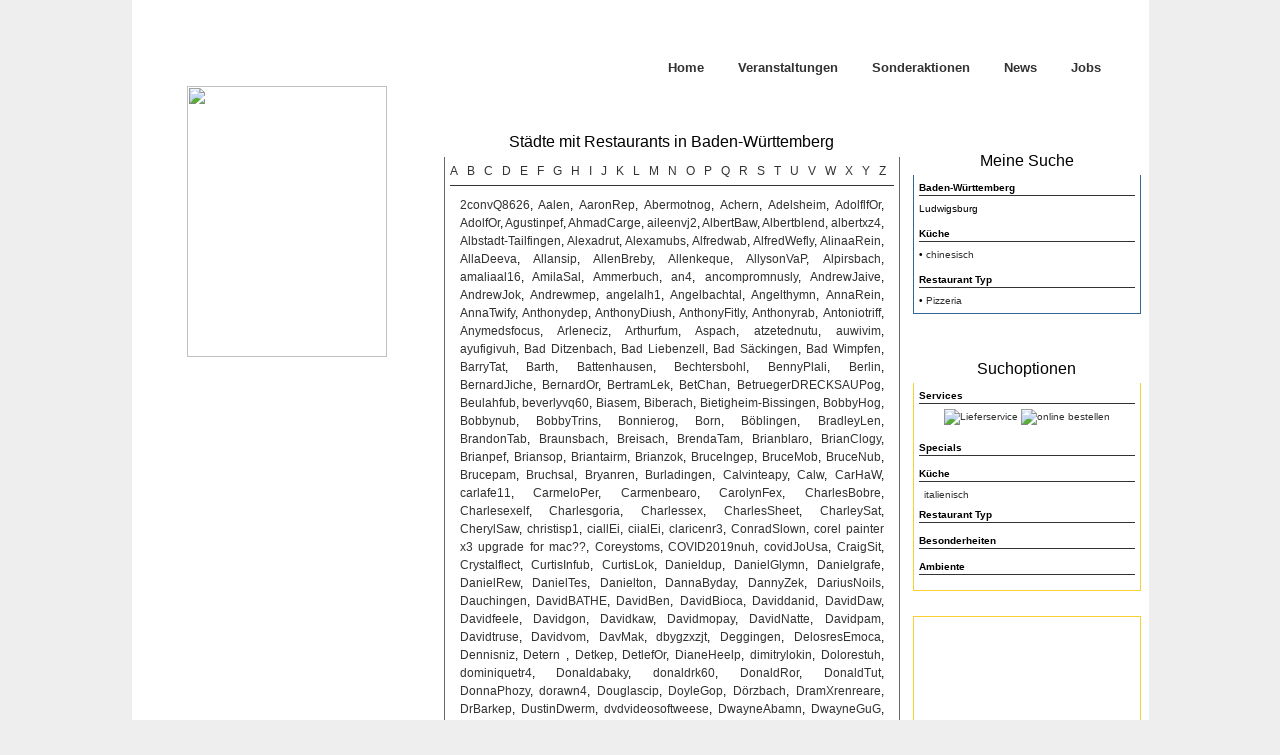

--- FILE ---
content_type: text/html
request_url: http://www.deutschlands-speisekarten.de/baden-wuerttemberg/suche/Restaurant/?ot=136&sort=RestaurantName&dir=ASC&lim=10&typ%5B%5D=146&nat%5B%5D=121
body_size: 15723
content:
<!DOCTYPE html>
<html lang="de">
<head>
	<title>Chinesisch, Pizzeria, Ludwigsburg - Restaurant und Speisekarten Suche in Ludwigsburg</title>
	<meta http-equiv="Content-Type" content="text/html; charset=utf-8" />
	<meta name="keywords" content="chinesisch, pizzeria, ludwigsburg, speisekarten ludwigsburg, restaurants ludwigsburg, speisekarten, restaurants, restaurantsuche, restaurant speisekarte" />
	<meta name="description" content="Chinesisch, Pizzeria, Ludwigsburg - Restaurant und Speisekarten Suche Ludwigsburg. Restaurants in Ludwigsburg." />
	<meta name="robots" content="index, follow" />
	<meta name="author" content="Speika.de UG (haftungsbeschränkt) & polygon3 technologies® | http://www.polygon3.de/" />
	<meta name="generator" content="NetBeans 6.7" />
	<meta name="viewport" content="width=device-width, initial-scale=1.0, minimum-scale=1.0, maximum-scale=1.0" />
	<script type="text/javascript" src="http://www.deutschlands-speisekarten.de/js/xmlhttprequest.js"></script>
	<script type="text/javascript" src="http://www.deutschlands-speisekarten.de/js/imagemap.js"></script>
	<link href="http://www.deutschlands-speisekarten.de/css/global.css" rel="Stylesheet" type="text/css" />
	<!--[if IE]>
		<link href="http://www.deutschlands-speisekarten.de/css/ie.css" rel="Stylesheet" type="text/css" />
	<![endif]-->
	<link href="http://www.deutschlands-speisekarten.de/favicon.ico" rel="shortcut icon" type="image/x-icon" />
	<script type="text/javascript">
	function listOptions(cat){
	var ajax = '<div align="center" style="padding-top:20px;padding-bottom:20px;" ><img src="http://www.deutschlands-speisekarten.de/images/sys/indicator.gif" border="0"></div>';
	document.getElementById('options_' + cat).innerHTML = ajax;

	if (objXHR){
		objXHR.open('GET', 'http://www.deutschlands-speisekarten.de/baden-wuerttemberg/?ot=136&sort=RestaurantName&dir=ASC&lim=10&typ[]=146&nat[]=121&ajact=getOptions&args=' + cat, true);
		if(document.getElementById('options_' + cat)){
			objXHR.onreadystatechange = function () {
				if (objXHR.readyState == 4) {
					if('0' != objXHR.responseText){
						var data = objXHR.responseText;
						document.getElementById('options_' + cat).innerHTML = data;
					}
				}
			};
		}
		objXHR.send(null);
	}
}
	</script>
</head><!--<body style="background-image:url(http://www.deutschlands-speisekarten.de/images/sys/ds_bg.jpg);">-->
<body style="background-color: #eee;">
<!--<div style="background-image:url(http://www.deutschlands-speisekarten.de/images/sys/ds_bgw.png);  background-position:center center; background-repeat:repeat-y;">-->
<div align="center">

<table class="mtable" style="cellpadding:0; cellspacing:0; background-color: #fff;">
	<tr>
		<td id="header" valign="top">
			<div class="mainnav">
<ul class="navigation">
	<li><a href="http://www.deutschlands-speisekarten.de/" title="Zur Startseite">Home</a></li>
	<li><a href="http://www.deutschlands-speisekarten.de/Events" title="Zu den Veranstaltungen">Veranstaltungen</a></li>
	<li><a href="http://www.deutschlands-speisekarten.de/Specials" title="Zu den Sonderaktionen">Sonderaktionen</a></li>
	<li><a href="http://www.deutschlands-speisekarten.de/News" title="Zu den Neuigkeiten">News</a></li>
	<li><a href="http://www.deutschlands-speisekarten.de/Jobs" title="Freie Stellenangebote">Jobs</a></li>
</ul></div>		</td>
	</tr>
	<tr>
		<td id="main">
			
<!-- CONTROLLER TEMPLATE : START //-->
<table cellpadding="0" cellspacing="0" border="0" width="100%">
	<tr>
		<td id="leftcontent" style="height: 280px;">
			<div style="text-align: center;">
					<img id="speika_ds_map_img" src="http://www.deutschlands-speisekarten.de/images/sys/cards/01.jpg" border="0" usemap="#speika_ds_map_map" width="200" height="271" />
			</div>
		</td>
		<td id="maincontent" style="height: 280px;">
			
<!-- ACTION TEMPLATE : START //-->
<div class="c_container_grey">
	<div class="c_container_title">Städte mit Restaurants in Baden-Württemberg</div>
</div>
<div class="grey_box" style="width: 454px">
	<div style="padding: 5px; text-align: JUSTIFY"><div style="border-bottom: 1px solid #333;padding-bottom: 5px;"><a href="http://www.deutschlands-speisekarten.de/baden-wuerttemberg/suche/Restaurant/?ot=136&sort=RestaurantName&dir=ASC&lim=10&typ[]=146&nat[]=121&off=0&char=A" style="padding-right: 9px;">A</a><a href="http://www.deutschlands-speisekarten.de/baden-wuerttemberg/suche/Restaurant/?ot=136&sort=RestaurantName&dir=ASC&lim=10&typ[]=146&nat[]=121&off=0&char=B" style="padding-right: 9px;">B</a><a href="http://www.deutschlands-speisekarten.de/baden-wuerttemberg/suche/Restaurant/?ot=136&sort=RestaurantName&dir=ASC&lim=10&typ[]=146&nat[]=121&off=0&char=C" style="padding-right: 9px;">C</a><a href="http://www.deutschlands-speisekarten.de/baden-wuerttemberg/suche/Restaurant/?ot=136&sort=RestaurantName&dir=ASC&lim=10&typ[]=146&nat[]=121&off=0&char=D" style="padding-right: 9px;">D</a><a href="http://www.deutschlands-speisekarten.de/baden-wuerttemberg/suche/Restaurant/?ot=136&sort=RestaurantName&dir=ASC&lim=10&typ[]=146&nat[]=121&off=0&char=E" style="padding-right: 9px;">E</a><a href="http://www.deutschlands-speisekarten.de/baden-wuerttemberg/suche/Restaurant/?ot=136&sort=RestaurantName&dir=ASC&lim=10&typ[]=146&nat[]=121&off=0&char=F" style="padding-right: 9px;">F</a><a href="http://www.deutschlands-speisekarten.de/baden-wuerttemberg/suche/Restaurant/?ot=136&sort=RestaurantName&dir=ASC&lim=10&typ[]=146&nat[]=121&off=0&char=G" style="padding-right: 9px;">G</a><a href="http://www.deutschlands-speisekarten.de/baden-wuerttemberg/suche/Restaurant/?ot=136&sort=RestaurantName&dir=ASC&lim=10&typ[]=146&nat[]=121&off=0&char=H" style="padding-right: 9px;">H</a><a href="http://www.deutschlands-speisekarten.de/baden-wuerttemberg/suche/Restaurant/?ot=136&sort=RestaurantName&dir=ASC&lim=10&typ[]=146&nat[]=121&off=0&char=I" style="padding-right: 9px;">I</a><a href="http://www.deutschlands-speisekarten.de/baden-wuerttemberg/suche/Restaurant/?ot=136&sort=RestaurantName&dir=ASC&lim=10&typ[]=146&nat[]=121&off=0&char=J" style="padding-right: 9px;">J</a><a href="http://www.deutschlands-speisekarten.de/baden-wuerttemberg/suche/Restaurant/?ot=136&sort=RestaurantName&dir=ASC&lim=10&typ[]=146&nat[]=121&off=0&char=K" style="padding-right: 9px;">K</a><a href="http://www.deutschlands-speisekarten.de/baden-wuerttemberg/suche/Restaurant/?ot=136&sort=RestaurantName&dir=ASC&lim=10&typ[]=146&nat[]=121&off=0&char=L" style="padding-right: 9px;">L</a><a href="http://www.deutschlands-speisekarten.de/baden-wuerttemberg/suche/Restaurant/?ot=136&sort=RestaurantName&dir=ASC&lim=10&typ[]=146&nat[]=121&off=0&char=M" style="padding-right: 9px;">M</a><a href="http://www.deutschlands-speisekarten.de/baden-wuerttemberg/suche/Restaurant/?ot=136&sort=RestaurantName&dir=ASC&lim=10&typ[]=146&nat[]=121&off=0&char=N" style="padding-right: 9px;">N</a><a href="http://www.deutschlands-speisekarten.de/baden-wuerttemberg/suche/Restaurant/?ot=136&sort=RestaurantName&dir=ASC&lim=10&typ[]=146&nat[]=121&off=0&char=O" style="padding-right: 9px;">O</a><a href="http://www.deutschlands-speisekarten.de/baden-wuerttemberg/suche/Restaurant/?ot=136&sort=RestaurantName&dir=ASC&lim=10&typ[]=146&nat[]=121&off=0&char=P" style="padding-right: 9px;">P</a><a href="http://www.deutschlands-speisekarten.de/baden-wuerttemberg/suche/Restaurant/?ot=136&sort=RestaurantName&dir=ASC&lim=10&typ[]=146&nat[]=121&off=0&char=Q" style="padding-right: 9px;">Q</a><a href="http://www.deutschlands-speisekarten.de/baden-wuerttemberg/suche/Restaurant/?ot=136&sort=RestaurantName&dir=ASC&lim=10&typ[]=146&nat[]=121&off=0&char=R" style="padding-right: 9px;">R</a><a href="http://www.deutschlands-speisekarten.de/baden-wuerttemberg/suche/Restaurant/?ot=136&sort=RestaurantName&dir=ASC&lim=10&typ[]=146&nat[]=121&off=0&char=S" style="padding-right: 9px;">S</a><a href="http://www.deutschlands-speisekarten.de/baden-wuerttemberg/suche/Restaurant/?ot=136&sort=RestaurantName&dir=ASC&lim=10&typ[]=146&nat[]=121&off=0&char=T" style="padding-right: 9px;">T</a><a href="http://www.deutschlands-speisekarten.de/baden-wuerttemberg/suche/Restaurant/?ot=136&sort=RestaurantName&dir=ASC&lim=10&typ[]=146&nat[]=121&off=0&char=U" style="padding-right: 9px;">U</a><a href="http://www.deutschlands-speisekarten.de/baden-wuerttemberg/suche/Restaurant/?ot=136&sort=RestaurantName&dir=ASC&lim=10&typ[]=146&nat[]=121&off=0&char=V" style="padding-right: 9px;">V</a><a href="http://www.deutschlands-speisekarten.de/baden-wuerttemberg/suche/Restaurant/?ot=136&sort=RestaurantName&dir=ASC&lim=10&typ[]=146&nat[]=121&off=0&char=W" style="padding-right: 9px;">W</a><a href="http://www.deutschlands-speisekarten.de/baden-wuerttemberg/suche/Restaurant/?ot=136&sort=RestaurantName&dir=ASC&lim=10&typ[]=146&nat[]=121&off=0&char=X" style="padding-right: 9px;">X</a><a href="http://www.deutschlands-speisekarten.de/baden-wuerttemberg/suche/Restaurant/?ot=136&sort=RestaurantName&dir=ASC&lim=10&typ[]=146&nat[]=121&off=0&char=Y" style="padding-right: 9px;">Y</a><a href="http://www.deutschlands-speisekarten.de/baden-wuerttemberg/suche/Restaurant/?ot=136&sort=RestaurantName&dir=ASC&lim=10&typ[]=146&nat[]=121&off=0&char=Z" style="padding-right: 9px;">Z</a></div><div style="padding: 10px;"><a href="http://www.deutschlands-speisekarten.de/baden-wuerttemberg/suche/Restaurant/?sort=RestaurantName&typ[]=146&nat[]=121&ot=730">2convQ8626</a>, <a href="http://www.deutschlands-speisekarten.de/baden-wuerttemberg/suche/Restaurant/?sort=RestaurantName&typ[]=146&nat[]=121&ot=81">Aalen</a>, <a href="http://www.deutschlands-speisekarten.de/baden-wuerttemberg/suche/Restaurant/?sort=RestaurantName&typ[]=146&nat[]=121&ot=757">AaronRep</a>, <a href="http://www.deutschlands-speisekarten.de/baden-wuerttemberg/suche/Restaurant/?sort=RestaurantName&typ[]=146&nat[]=121&ot=655">Abermotnog</a>, <a href="http://www.deutschlands-speisekarten.de/baden-wuerttemberg/suche/Restaurant/?sort=RestaurantName&typ[]=146&nat[]=121&ot=86">Achern</a>, <a href="http://www.deutschlands-speisekarten.de/baden-wuerttemberg/suche/Restaurant/?sort=RestaurantName&typ[]=146&nat[]=121&ot=347">Adelsheim</a>, <a href="http://www.deutschlands-speisekarten.de/baden-wuerttemberg/suche/Restaurant/?sort=RestaurantName&typ[]=146&nat[]=121&ot=1516">AdolflfOr</a>, <a href="http://www.deutschlands-speisekarten.de/baden-wuerttemberg/suche/Restaurant/?sort=RestaurantName&typ[]=146&nat[]=121&ot=1417">AdolfOr</a>, <a href="http://www.deutschlands-speisekarten.de/baden-wuerttemberg/suche/Restaurant/?sort=RestaurantName&typ[]=146&nat[]=121&ot=1010">Agustinpef</a>, <a href="http://www.deutschlands-speisekarten.de/baden-wuerttemberg/suche/Restaurant/?sort=RestaurantName&typ[]=146&nat[]=121&ot=696">AhmadCarge</a>, <a href="http://www.deutschlands-speisekarten.de/baden-wuerttemberg/suche/Restaurant/?sort=RestaurantName&typ[]=146&nat[]=121&ot=881">aileenvj2</a>, <a href="http://www.deutschlands-speisekarten.de/baden-wuerttemberg/suche/Restaurant/?sort=RestaurantName&typ[]=146&nat[]=121&ot=1474">AlbertBaw</a>, <a href="http://www.deutschlands-speisekarten.de/baden-wuerttemberg/suche/Restaurant/?sort=RestaurantName&typ[]=146&nat[]=121&ot=2141">Albertblend</a>, <a href="http://www.deutschlands-speisekarten.de/baden-wuerttemberg/suche/Restaurant/?sort=RestaurantName&typ[]=146&nat[]=121&ot=924">albertxz4</a>, <a href="http://www.deutschlands-speisekarten.de/baden-wuerttemberg/suche/Restaurant/?sort=RestaurantName&typ[]=146&nat[]=121&ot=501">Albstadt-Tailfingen</a>, <a href="http://www.deutschlands-speisekarten.de/baden-wuerttemberg/suche/Restaurant/?sort=RestaurantName&typ[]=146&nat[]=121&ot=594">Alexadrut</a>, <a href="http://www.deutschlands-speisekarten.de/baden-wuerttemberg/suche/Restaurant/?sort=RestaurantName&typ[]=146&nat[]=121&ot=773">Alexamubs</a>, <a href="http://www.deutschlands-speisekarten.de/baden-wuerttemberg/suche/Restaurant/?sort=RestaurantName&typ[]=146&nat[]=121&ot=710">Alfredwab</a>, <a href="http://www.deutschlands-speisekarten.de/baden-wuerttemberg/suche/Restaurant/?sort=RestaurantName&typ[]=146&nat[]=121&ot=1718">AlfredWefly</a>, <a href="http://www.deutschlands-speisekarten.de/baden-wuerttemberg/suche/Restaurant/?sort=RestaurantName&typ[]=146&nat[]=121&ot=619">AlinaaRein</a>, <a href="http://www.deutschlands-speisekarten.de/baden-wuerttemberg/suche/Restaurant/?sort=RestaurantName&typ[]=146&nat[]=121&ot=1067">AllaDeeva</a>, <a href="http://www.deutschlands-speisekarten.de/baden-wuerttemberg/suche/Restaurant/?sort=RestaurantName&typ[]=146&nat[]=121&ot=2531">Allansip</a>, <a href="http://www.deutschlands-speisekarten.de/baden-wuerttemberg/suche/Restaurant/?sort=RestaurantName&typ[]=146&nat[]=121&ot=1863">AllenBreby</a>, <a href="http://www.deutschlands-speisekarten.de/baden-wuerttemberg/suche/Restaurant/?sort=RestaurantName&typ[]=146&nat[]=121&ot=715">Allenkeque</a>, <a href="http://www.deutschlands-speisekarten.de/baden-wuerttemberg/suche/Restaurant/?sort=RestaurantName&typ[]=146&nat[]=121&ot=1109">AllysonVaP</a>, <a href="http://www.deutschlands-speisekarten.de/baden-wuerttemberg/suche/Restaurant/?sort=RestaurantName&typ[]=146&nat[]=121&ot=90">Alpirsbach</a>, <a href="http://www.deutschlands-speisekarten.de/baden-wuerttemberg/suche/Restaurant/?sort=RestaurantName&typ[]=146&nat[]=121&ot=1085">amaliaal16</a>, <a href="http://www.deutschlands-speisekarten.de/baden-wuerttemberg/suche/Restaurant/?sort=RestaurantName&typ[]=146&nat[]=121&ot=549">AmilaSal</a>, <a href="http://www.deutschlands-speisekarten.de/baden-wuerttemberg/suche/Restaurant/?sort=RestaurantName&typ[]=146&nat[]=121&ot=92">Ammerbuch</a>, <a href="http://www.deutschlands-speisekarten.de/baden-wuerttemberg/suche/Restaurant/?sort=RestaurantName&typ[]=146&nat[]=121&ot=785">an4</a>, <a href="http://www.deutschlands-speisekarten.de/baden-wuerttemberg/suche/Restaurant/?sort=RestaurantName&typ[]=146&nat[]=121&ot=602">ancompromnusly</a>, <a href="http://www.deutschlands-speisekarten.de/baden-wuerttemberg/suche/Restaurant/?sort=RestaurantName&typ[]=146&nat[]=121&ot=740">AndrewJaive</a>, <a href="http://www.deutschlands-speisekarten.de/baden-wuerttemberg/suche/Restaurant/?sort=RestaurantName&typ[]=146&nat[]=121&ot=825">AndrewJok</a>, <a href="http://www.deutschlands-speisekarten.de/baden-wuerttemberg/suche/Restaurant/?sort=RestaurantName&typ[]=146&nat[]=121&ot=713">Andrewmep</a>, <a href="http://www.deutschlands-speisekarten.de/baden-wuerttemberg/suche/Restaurant/?sort=RestaurantName&typ[]=146&nat[]=121&ot=946">angelalh1</a>, <a href="http://www.deutschlands-speisekarten.de/baden-wuerttemberg/suche/Restaurant/?sort=RestaurantName&typ[]=146&nat[]=121&ot=94">Angelbachtal</a>, <a href="http://www.deutschlands-speisekarten.de/baden-wuerttemberg/suche/Restaurant/?sort=RestaurantName&typ[]=146&nat[]=121&ot=737">Angelthymn</a>, <a href="http://www.deutschlands-speisekarten.de/baden-wuerttemberg/suche/Restaurant/?sort=RestaurantName&typ[]=146&nat[]=121&ot=577">AnnaRein</a>, <a href="http://www.deutschlands-speisekarten.de/baden-wuerttemberg/suche/Restaurant/?sort=RestaurantName&typ[]=146&nat[]=121&ot=1058">AnnaTwify</a>, <a href="http://www.deutschlands-speisekarten.de/baden-wuerttemberg/suche/Restaurant/?sort=RestaurantName&typ[]=146&nat[]=121&ot=627">Anthonydep</a>, <a href="http://www.deutschlands-speisekarten.de/baden-wuerttemberg/suche/Restaurant/?sort=RestaurantName&typ[]=146&nat[]=121&ot=1052">AnthonyDiush</a>, <a href="http://www.deutschlands-speisekarten.de/baden-wuerttemberg/suche/Restaurant/?sort=RestaurantName&typ[]=146&nat[]=121&ot=878">AnthonyFitly</a>, <a href="http://www.deutschlands-speisekarten.de/baden-wuerttemberg/suche/Restaurant/?sort=RestaurantName&typ[]=146&nat[]=121&ot=1533">Anthonyrab</a>, <a href="http://www.deutschlands-speisekarten.de/baden-wuerttemberg/suche/Restaurant/?sort=RestaurantName&typ[]=146&nat[]=121&ot=2603">Antoniotriff</a>, <a href="http://www.deutschlands-speisekarten.de/baden-wuerttemberg/suche/Restaurant/?sort=RestaurantName&typ[]=146&nat[]=121&ot=583">Anymedsfocus</a>, <a href="http://www.deutschlands-speisekarten.de/baden-wuerttemberg/suche/Restaurant/?sort=RestaurantName&typ[]=146&nat[]=121&ot=561">Arleneciz</a>, <a href="http://www.deutschlands-speisekarten.de/baden-wuerttemberg/suche/Restaurant/?sort=RestaurantName&typ[]=146&nat[]=121&ot=1733">Arthurfum</a>, <a href="http://www.deutschlands-speisekarten.de/baden-wuerttemberg/suche/Restaurant/?sort=RestaurantName&typ[]=146&nat[]=121&ot=97">Aspach</a>, <a href="http://www.deutschlands-speisekarten.de/baden-wuerttemberg/suche/Restaurant/?sort=RestaurantName&typ[]=146&nat[]=121&ot=562">atzetednutu</a>, <a href="http://www.deutschlands-speisekarten.de/baden-wuerttemberg/suche/Restaurant/?sort=RestaurantName&typ[]=146&nat[]=121&ot=567">auwivim</a>, <a href="http://www.deutschlands-speisekarten.de/baden-wuerttemberg/suche/Restaurant/?sort=RestaurantName&typ[]=146&nat[]=121&ot=524">ayufigivuh</a>, <a href="http://www.deutschlands-speisekarten.de/baden-wuerttemberg/suche/Restaurant/?sort=RestaurantName&typ[]=146&nat[]=121&ot=329">Bad Ditzenbach</a>, <a href="http://www.deutschlands-speisekarten.de/baden-wuerttemberg/suche/Restaurant/?sort=RestaurantName&typ[]=146&nat[]=121&ot=488">Bad Liebenzell</a>, <a href="http://www.deutschlands-speisekarten.de/baden-wuerttemberg/suche/Restaurant/?sort=RestaurantName&typ[]=146&nat[]=121&ot=517">Bad Säckingen</a>, <a href="http://www.deutschlands-speisekarten.de/baden-wuerttemberg/suche/Restaurant/?sort=RestaurantName&typ[]=146&nat[]=121&ot=461">Bad Wimpfen</a>, <a href="http://www.deutschlands-speisekarten.de/baden-wuerttemberg/suche/Restaurant/?sort=RestaurantName&typ[]=146&nat[]=121&ot=2387">BarryTat</a>, <a href="http://www.deutschlands-speisekarten.de/baden-wuerttemberg/suche/Restaurant/?sort=RestaurantName&typ[]=146&nat[]=121&ot=2229">Barth</a>, <a href="http://www.deutschlands-speisekarten.de/baden-wuerttemberg/suche/Restaurant/?sort=RestaurantName&typ[]=146&nat[]=121&ot=494">Battenhausen</a>, <a href="http://www.deutschlands-speisekarten.de/baden-wuerttemberg/suche/Restaurant/?sort=RestaurantName&typ[]=146&nat[]=121&ot=404">Bechtersbohl</a>, <a href="http://www.deutschlands-speisekarten.de/baden-wuerttemberg/suche/Restaurant/?sort=RestaurantName&typ[]=146&nat[]=121&ot=1596">BennyPlali</a>, <a href="http://www.deutschlands-speisekarten.de/baden-wuerttemberg/suche/Restaurant/?sort=RestaurantName&typ[]=146&nat[]=121&ot=40">Berlin</a>, <a href="http://www.deutschlands-speisekarten.de/baden-wuerttemberg/suche/Restaurant/?sort=RestaurantName&typ[]=146&nat[]=121&ot=1297">BernardJiche</a>, <a href="http://www.deutschlands-speisekarten.de/baden-wuerttemberg/suche/Restaurant/?sort=RestaurantName&typ[]=146&nat[]=121&ot=1318">BernardOr</a>, <a href="http://www.deutschlands-speisekarten.de/baden-wuerttemberg/suche/Restaurant/?sort=RestaurantName&typ[]=146&nat[]=121&ot=1433">BertramLek</a>, <a href="http://www.deutschlands-speisekarten.de/baden-wuerttemberg/suche/Restaurant/?sort=RestaurantName&typ[]=146&nat[]=121&ot=612">BetChan</a>, <a href="http://www.deutschlands-speisekarten.de/baden-wuerttemberg/suche/Restaurant/?sort=RestaurantName&typ[]=146&nat[]=121&ot=872">BetruegerDRECKSAUPog</a>, <a href="http://www.deutschlands-speisekarten.de/baden-wuerttemberg/suche/Restaurant/?sort=RestaurantName&typ[]=146&nat[]=121&ot=990">Beulahfub</a>, <a href="http://www.deutschlands-speisekarten.de/baden-wuerttemberg/suche/Restaurant/?sort=RestaurantName&typ[]=146&nat[]=121&ot=1006">beverlyvq60</a>, <a href="http://www.deutschlands-speisekarten.de/baden-wuerttemberg/suche/Restaurant/?sort=RestaurantName&typ[]=146&nat[]=121&ot=1076">Biasem</a>, <a href="http://www.deutschlands-speisekarten.de/baden-wuerttemberg/suche/Restaurant/?sort=RestaurantName&typ[]=146&nat[]=121&ot=362">Biberach</a>, <a href="http://www.deutschlands-speisekarten.de/baden-wuerttemberg/suche/Restaurant/?sort=RestaurantName&typ[]=146&nat[]=121&ot=357">Bietigheim-Bissingen</a>, <a href="http://www.deutschlands-speisekarten.de/baden-wuerttemberg/suche/Restaurant/?sort=RestaurantName&typ[]=146&nat[]=121&ot=699">BobbyHog</a>, <a href="http://www.deutschlands-speisekarten.de/baden-wuerttemberg/suche/Restaurant/?sort=RestaurantName&typ[]=146&nat[]=121&ot=679">Bobbynub</a>, <a href="http://www.deutschlands-speisekarten.de/baden-wuerttemberg/suche/Restaurant/?sort=RestaurantName&typ[]=146&nat[]=121&ot=1586">BobbyTrins</a>, <a href="http://www.deutschlands-speisekarten.de/baden-wuerttemberg/suche/Restaurant/?sort=RestaurantName&typ[]=146&nat[]=121&ot=838">Bonnierog</a>, <a href="http://www.deutschlands-speisekarten.de/baden-wuerttemberg/suche/Restaurant/?sort=RestaurantName&typ[]=146&nat[]=121&ot=2242">Born</a>, <a href="http://www.deutschlands-speisekarten.de/baden-wuerttemberg/suche/Restaurant/?sort=RestaurantName&typ[]=146&nat[]=121&ot=150">Böblingen</a>, <a href="http://www.deutschlands-speisekarten.de/baden-wuerttemberg/suche/Restaurant/?sort=RestaurantName&typ[]=146&nat[]=121&ot=769">BradleyLen</a>, <a href="http://www.deutschlands-speisekarten.de/baden-wuerttemberg/suche/Restaurant/?sort=RestaurantName&typ[]=146&nat[]=121&ot=674">BrandonTab</a>, <a href="http://www.deutschlands-speisekarten.de/baden-wuerttemberg/suche/Restaurant/?sort=RestaurantName&typ[]=146&nat[]=121&ot=10">Braunsbach</a>, <a href="http://www.deutschlands-speisekarten.de/baden-wuerttemberg/suche/Restaurant/?sort=RestaurantName&typ[]=146&nat[]=121&ot=412">Breisach</a>, <a href="http://www.deutschlands-speisekarten.de/baden-wuerttemberg/suche/Restaurant/?sort=RestaurantName&typ[]=146&nat[]=121&ot=1221">BrendaTam</a>, <a href="http://www.deutschlands-speisekarten.de/baden-wuerttemberg/suche/Restaurant/?sort=RestaurantName&typ[]=146&nat[]=121&ot=1538">Brianblaro</a>, <a href="http://www.deutschlands-speisekarten.de/baden-wuerttemberg/suche/Restaurant/?sort=RestaurantName&typ[]=146&nat[]=121&ot=2097">BrianClogy</a>, <a href="http://www.deutschlands-speisekarten.de/baden-wuerttemberg/suche/Restaurant/?sort=RestaurantName&typ[]=146&nat[]=121&ot=1083">Brianpef</a>, <a href="http://www.deutschlands-speisekarten.de/baden-wuerttemberg/suche/Restaurant/?sort=RestaurantName&typ[]=146&nat[]=121&ot=993">Briansop</a>, <a href="http://www.deutschlands-speisekarten.de/baden-wuerttemberg/suche/Restaurant/?sort=RestaurantName&typ[]=146&nat[]=121&ot=1313">Briantairm</a>, <a href="http://www.deutschlands-speisekarten.de/baden-wuerttemberg/suche/Restaurant/?sort=RestaurantName&typ[]=146&nat[]=121&ot=604">Brianzok</a>, <a href="http://www.deutschlands-speisekarten.de/baden-wuerttemberg/suche/Restaurant/?sort=RestaurantName&typ[]=146&nat[]=121&ot=623">BruceIngep</a>, <a href="http://www.deutschlands-speisekarten.de/baden-wuerttemberg/suche/Restaurant/?sort=RestaurantName&typ[]=146&nat[]=121&ot=1511">BruceMob</a>, <a href="http://www.deutschlands-speisekarten.de/baden-wuerttemberg/suche/Restaurant/?sort=RestaurantName&typ[]=146&nat[]=121&ot=950">BruceNub</a>, <a href="http://www.deutschlands-speisekarten.de/baden-wuerttemberg/suche/Restaurant/?sort=RestaurantName&typ[]=146&nat[]=121&ot=820">Brucepam</a>, <a href="http://www.deutschlands-speisekarten.de/baden-wuerttemberg/suche/Restaurant/?sort=RestaurantName&typ[]=146&nat[]=121&ot=103">Bruchsal</a>, <a href="http://www.deutschlands-speisekarten.de/baden-wuerttemberg/suche/Restaurant/?sort=RestaurantName&typ[]=146&nat[]=121&ot=1362">Bryanren</a>, <a href="http://www.deutschlands-speisekarten.de/baden-wuerttemberg/suche/Restaurant/?sort=RestaurantName&typ[]=146&nat[]=121&ot=449">Burladingen</a>, <a href="http://www.deutschlands-speisekarten.de/baden-wuerttemberg/suche/Restaurant/?sort=RestaurantName&typ[]=146&nat[]=121&ot=575">Calvinteapy</a>, <a href="http://www.deutschlands-speisekarten.de/baden-wuerttemberg/suche/Restaurant/?sort=RestaurantName&typ[]=146&nat[]=121&ot=159">Calw</a>, <a href="http://www.deutschlands-speisekarten.de/baden-wuerttemberg/suche/Restaurant/?sort=RestaurantName&typ[]=146&nat[]=121&ot=1276">CarHaW</a>, <a href="http://www.deutschlands-speisekarten.de/baden-wuerttemberg/suche/Restaurant/?sort=RestaurantName&typ[]=146&nat[]=121&ot=934">carlafe11</a>, <a href="http://www.deutschlands-speisekarten.de/baden-wuerttemberg/suche/Restaurant/?sort=RestaurantName&typ[]=146&nat[]=121&ot=801">CarmeloPer</a>, <a href="http://www.deutschlands-speisekarten.de/baden-wuerttemberg/suche/Restaurant/?sort=RestaurantName&typ[]=146&nat[]=121&ot=1026">Carmenbearo</a>, <a href="http://www.deutschlands-speisekarten.de/baden-wuerttemberg/suche/Restaurant/?sort=RestaurantName&typ[]=146&nat[]=121&ot=930">CarolynFex</a>, <a href="http://www.deutschlands-speisekarten.de/baden-wuerttemberg/suche/Restaurant/?sort=RestaurantName&typ[]=146&nat[]=121&ot=1667">CharlesBobre</a>, <a href="http://www.deutschlands-speisekarten.de/baden-wuerttemberg/suche/Restaurant/?sort=RestaurantName&typ[]=146&nat[]=121&ot=647">Charlesexelf</a>, <a href="http://www.deutschlands-speisekarten.de/baden-wuerttemberg/suche/Restaurant/?sort=RestaurantName&typ[]=146&nat[]=121&ot=1209">Charlesgoria</a>, <a href="http://www.deutschlands-speisekarten.de/baden-wuerttemberg/suche/Restaurant/?sort=RestaurantName&typ[]=146&nat[]=121&ot=981">Charlessex</a>, <a href="http://www.deutschlands-speisekarten.de/baden-wuerttemberg/suche/Restaurant/?sort=RestaurantName&typ[]=146&nat[]=121&ot=2265">CharlesSheet</a>, <a href="http://www.deutschlands-speisekarten.de/baden-wuerttemberg/suche/Restaurant/?sort=RestaurantName&typ[]=146&nat[]=121&ot=1630">CharleySat</a>, <a href="http://www.deutschlands-speisekarten.de/baden-wuerttemberg/suche/Restaurant/?sort=RestaurantName&typ[]=146&nat[]=121&ot=607">CherylSaw</a>, <a href="http://www.deutschlands-speisekarten.de/baden-wuerttemberg/suche/Restaurant/?sort=RestaurantName&typ[]=146&nat[]=121&ot=1113">christisp1</a>, <a href="http://www.deutschlands-speisekarten.de/baden-wuerttemberg/suche/Restaurant/?sort=RestaurantName&typ[]=146&nat[]=121&ot=1604">ciallEi</a>, <a href="http://www.deutschlands-speisekarten.de/baden-wuerttemberg/suche/Restaurant/?sort=RestaurantName&typ[]=146&nat[]=121&ot=1579">ciialEi</a>, <a href="http://www.deutschlands-speisekarten.de/baden-wuerttemberg/suche/Restaurant/?sort=RestaurantName&typ[]=146&nat[]=121&ot=1421">claricenr3</a>, <a href="http://www.deutschlands-speisekarten.de/baden-wuerttemberg/suche/Restaurant/?sort=RestaurantName&typ[]=146&nat[]=121&ot=890">ConradSlown</a>, <a href="http://www.deutschlands-speisekarten.de/baden-wuerttemberg/suche/Restaurant/?sort=RestaurantName&typ[]=146&nat[]=121&ot=551">corel painter x3 upgrade for mac??</a>, <a href="http://www.deutschlands-speisekarten.de/baden-wuerttemberg/suche/Restaurant/?sort=RestaurantName&typ[]=146&nat[]=121&ot=1055">Coreystoms</a>, <a href="http://www.deutschlands-speisekarten.de/baden-wuerttemberg/suche/Restaurant/?sort=RestaurantName&typ[]=146&nat[]=121&ot=689">COVID2019nuh</a>, <a href="http://www.deutschlands-speisekarten.de/baden-wuerttemberg/suche/Restaurant/?sort=RestaurantName&typ[]=146&nat[]=121&ot=657">covidJoUsa</a>, <a href="http://www.deutschlands-speisekarten.de/baden-wuerttemberg/suche/Restaurant/?sort=RestaurantName&typ[]=146&nat[]=121&ot=616">CraigSit</a>, <a href="http://www.deutschlands-speisekarten.de/baden-wuerttemberg/suche/Restaurant/?sort=RestaurantName&typ[]=146&nat[]=121&ot=852">Crystalflect</a>, <a href="http://www.deutschlands-speisekarten.de/baden-wuerttemberg/suche/Restaurant/?sort=RestaurantName&typ[]=146&nat[]=121&ot=2107">CurtisInfub</a>, <a href="http://www.deutschlands-speisekarten.de/baden-wuerttemberg/suche/Restaurant/?sort=RestaurantName&typ[]=146&nat[]=121&ot=1363">CurtisLok</a>, <a href="http://www.deutschlands-speisekarten.de/baden-wuerttemberg/suche/Restaurant/?sort=RestaurantName&typ[]=146&nat[]=121&ot=796">Danieldup</a>, <a href="http://www.deutschlands-speisekarten.de/baden-wuerttemberg/suche/Restaurant/?sort=RestaurantName&typ[]=146&nat[]=121&ot=1953">DanielGlymn</a>, <a href="http://www.deutschlands-speisekarten.de/baden-wuerttemberg/suche/Restaurant/?sort=RestaurantName&typ[]=146&nat[]=121&ot=1777">Danielgrafe</a>, <a href="http://www.deutschlands-speisekarten.de/baden-wuerttemberg/suche/Restaurant/?sort=RestaurantName&typ[]=146&nat[]=121&ot=697">DanielRew</a>, <a href="http://www.deutschlands-speisekarten.de/baden-wuerttemberg/suche/Restaurant/?sort=RestaurantName&typ[]=146&nat[]=121&ot=1201">DanielTes</a>, <a href="http://www.deutschlands-speisekarten.de/baden-wuerttemberg/suche/Restaurant/?sort=RestaurantName&typ[]=146&nat[]=121&ot=1551">Danielton</a>, <a href="http://www.deutschlands-speisekarten.de/baden-wuerttemberg/suche/Restaurant/?sort=RestaurantName&typ[]=146&nat[]=121&ot=971">DannaByday</a>, <a href="http://www.deutschlands-speisekarten.de/baden-wuerttemberg/suche/Restaurant/?sort=RestaurantName&typ[]=146&nat[]=121&ot=767">DannyZek</a>, <a href="http://www.deutschlands-speisekarten.de/baden-wuerttemberg/suche/Restaurant/?sort=RestaurantName&typ[]=146&nat[]=121&ot=819">DariusNoils</a>, <a href="http://www.deutschlands-speisekarten.de/baden-wuerttemberg/suche/Restaurant/?sort=RestaurantName&typ[]=146&nat[]=121&ot=395">Dauchingen</a>, <a href="http://www.deutschlands-speisekarten.de/baden-wuerttemberg/suche/Restaurant/?sort=RestaurantName&typ[]=146&nat[]=121&ot=964">DavidBATHE</a>, <a href="http://www.deutschlands-speisekarten.de/baden-wuerttemberg/suche/Restaurant/?sort=RestaurantName&typ[]=146&nat[]=121&ot=1629">DavidBen</a>, <a href="http://www.deutschlands-speisekarten.de/baden-wuerttemberg/suche/Restaurant/?sort=RestaurantName&typ[]=146&nat[]=121&ot=555">DavidBioca</a>, <a href="http://www.deutschlands-speisekarten.de/baden-wuerttemberg/suche/Restaurant/?sort=RestaurantName&typ[]=146&nat[]=121&ot=850">Daviddanid</a>, <a href="http://www.deutschlands-speisekarten.de/baden-wuerttemberg/suche/Restaurant/?sort=RestaurantName&typ[]=146&nat[]=121&ot=891">DavidDaw</a>, <a href="http://www.deutschlands-speisekarten.de/baden-wuerttemberg/suche/Restaurant/?sort=RestaurantName&typ[]=146&nat[]=121&ot=887">Davidfeele</a>, <a href="http://www.deutschlands-speisekarten.de/baden-wuerttemberg/suche/Restaurant/?sort=RestaurantName&typ[]=146&nat[]=121&ot=2074">Davidgon</a>, <a href="http://www.deutschlands-speisekarten.de/baden-wuerttemberg/suche/Restaurant/?sort=RestaurantName&typ[]=146&nat[]=121&ot=1050">Davidkaw</a>, <a href="http://www.deutschlands-speisekarten.de/baden-wuerttemberg/suche/Restaurant/?sort=RestaurantName&typ[]=146&nat[]=121&ot=898">Davidmopay</a>, <a href="http://www.deutschlands-speisekarten.de/baden-wuerttemberg/suche/Restaurant/?sort=RestaurantName&typ[]=146&nat[]=121&ot=2160">DavidNatte</a>, <a href="http://www.deutschlands-speisekarten.de/baden-wuerttemberg/suche/Restaurant/?sort=RestaurantName&typ[]=146&nat[]=121&ot=1321">Davidpam</a>, <a href="http://www.deutschlands-speisekarten.de/baden-wuerttemberg/suche/Restaurant/?sort=RestaurantName&typ[]=146&nat[]=121&ot=2268">Davidtruse</a>, <a href="http://www.deutschlands-speisekarten.de/baden-wuerttemberg/suche/Restaurant/?sort=RestaurantName&typ[]=146&nat[]=121&ot=903">Davidvom</a>, <a href="http://www.deutschlands-speisekarten.de/baden-wuerttemberg/suche/Restaurant/?sort=RestaurantName&typ[]=146&nat[]=121&ot=537">DavMak</a>, <a href="http://www.deutschlands-speisekarten.de/baden-wuerttemberg/suche/Restaurant/?sort=RestaurantName&typ[]=146&nat[]=121&ot=527">dbygzxzjt</a>, <a href="http://www.deutschlands-speisekarten.de/baden-wuerttemberg/suche/Restaurant/?sort=RestaurantName&typ[]=146&nat[]=121&ot=414">Deggingen</a>, <a href="http://www.deutschlands-speisekarten.de/baden-wuerttemberg/suche/Restaurant/?sort=RestaurantName&typ[]=146&nat[]=121&ot=606">DelosresEmoca</a>, <a href="http://www.deutschlands-speisekarten.de/baden-wuerttemberg/suche/Restaurant/?sort=RestaurantName&typ[]=146&nat[]=121&ot=1252">Dennisniz</a>, <a href="http://www.deutschlands-speisekarten.de/baden-wuerttemberg/suche/Restaurant/?sort=RestaurantName&typ[]=146&nat[]=121&ot=522">Detern </a>, <a href="http://www.deutschlands-speisekarten.de/baden-wuerttemberg/suche/Restaurant/?sort=RestaurantName&typ[]=146&nat[]=121&ot=1495">Detkep</a>, <a href="http://www.deutschlands-speisekarten.de/baden-wuerttemberg/suche/Restaurant/?sort=RestaurantName&typ[]=146&nat[]=121&ot=1341">DetlefOr</a>, <a href="http://www.deutschlands-speisekarten.de/baden-wuerttemberg/suche/Restaurant/?sort=RestaurantName&typ[]=146&nat[]=121&ot=1805">DianeHeelp</a>, <a href="http://www.deutschlands-speisekarten.de/baden-wuerttemberg/suche/Restaurant/?sort=RestaurantName&typ[]=146&nat[]=121&ot=1019">dimitrylokin</a>, <a href="http://www.deutschlands-speisekarten.de/baden-wuerttemberg/suche/Restaurant/?sort=RestaurantName&typ[]=146&nat[]=121&ot=883">Dolorestuh</a>, <a href="http://www.deutschlands-speisekarten.de/baden-wuerttemberg/suche/Restaurant/?sort=RestaurantName&typ[]=146&nat[]=121&ot=1104">dominiquetr4</a>, <a href="http://www.deutschlands-speisekarten.de/baden-wuerttemberg/suche/Restaurant/?sort=RestaurantName&typ[]=146&nat[]=121&ot=966">Donaldabaky</a>, <a href="http://www.deutschlands-speisekarten.de/baden-wuerttemberg/suche/Restaurant/?sort=RestaurantName&typ[]=146&nat[]=121&ot=876">donaldrk60</a>, <a href="http://www.deutschlands-speisekarten.de/baden-wuerttemberg/suche/Restaurant/?sort=RestaurantName&typ[]=146&nat[]=121&ot=1685">DonaldRor</a>, <a href="http://www.deutschlands-speisekarten.de/baden-wuerttemberg/suche/Restaurant/?sort=RestaurantName&typ[]=146&nat[]=121&ot=671">DonaldTut</a>, <a href="http://www.deutschlands-speisekarten.de/baden-wuerttemberg/suche/Restaurant/?sort=RestaurantName&typ[]=146&nat[]=121&ot=1075">DonnaPhozy</a>, <a href="http://www.deutschlands-speisekarten.de/baden-wuerttemberg/suche/Restaurant/?sort=RestaurantName&typ[]=146&nat[]=121&ot=1205">dorawn4</a>, <a href="http://www.deutschlands-speisekarten.de/baden-wuerttemberg/suche/Restaurant/?sort=RestaurantName&typ[]=146&nat[]=121&ot=667">Douglascip</a>, <a href="http://www.deutschlands-speisekarten.de/baden-wuerttemberg/suche/Restaurant/?sort=RestaurantName&typ[]=146&nat[]=121&ot=795">DoyleGop</a>, <a href="http://www.deutschlands-speisekarten.de/baden-wuerttemberg/suche/Restaurant/?sort=RestaurantName&typ[]=146&nat[]=121&ot=160">Dörzbach</a>, <a href="http://www.deutschlands-speisekarten.de/baden-wuerttemberg/suche/Restaurant/?sort=RestaurantName&typ[]=146&nat[]=121&ot=846">DramXrenreare</a>, <a href="http://www.deutschlands-speisekarten.de/baden-wuerttemberg/suche/Restaurant/?sort=RestaurantName&typ[]=146&nat[]=121&ot=1620">DrBarkep</a>, <a href="http://www.deutschlands-speisekarten.de/baden-wuerttemberg/suche/Restaurant/?sort=RestaurantName&typ[]=146&nat[]=121&ot=1377">DustinDwerm</a>, <a href="http://www.deutschlands-speisekarten.de/baden-wuerttemberg/suche/Restaurant/?sort=RestaurantName&typ[]=146&nat[]=121&ot=837">dvdvideosoftweese</a>, <a href="http://www.deutschlands-speisekarten.de/baden-wuerttemberg/suche/Restaurant/?sort=RestaurantName&typ[]=146&nat[]=121&ot=747">DwayneAbamn</a>, <a href="http://www.deutschlands-speisekarten.de/baden-wuerttemberg/suche/Restaurant/?sort=RestaurantName&typ[]=146&nat[]=121&ot=778">DwayneGuG</a>, <a href="http://www.deutschlands-speisekarten.de/baden-wuerttemberg/suche/Restaurant/?sort=RestaurantName&typ[]=146&nat[]=121&ot=656">DwightInant</a>, <a href="http://www.deutschlands-speisekarten.de/baden-wuerttemberg/suche/Restaurant/?sort=RestaurantName&typ[]=146&nat[]=121&ot=1057">Edgarbit</a>, <a href="http://www.deutschlands-speisekarten.de/baden-wuerttemberg/suche/Restaurant/?sort=RestaurantName&typ[]=146&nat[]=121&ot=720">Edgarrhics</a>, <a href="http://www.deutschlands-speisekarten.de/baden-wuerttemberg/suche/Restaurant/?sort=RestaurantName&typ[]=146&nat[]=121&ot=1129">EdwardHetly</a>, <a href="http://www.deutschlands-speisekarten.de/baden-wuerttemberg/suche/Restaurant/?sort=RestaurantName&typ[]=146&nat[]=121&ot=634">EdwardSponi</a>, <a href="http://www.deutschlands-speisekarten.de/baden-wuerttemberg/suche/Restaurant/?sort=RestaurantName&typ[]=146&nat[]=121&ot=1711">EdwardSuric</a>, <a href="http://www.deutschlands-speisekarten.de/baden-wuerttemberg/suche/Restaurant/?sort=RestaurantName&typ[]=146&nat[]=121&ot=571">EdwinAnord</a>, <a href="http://www.deutschlands-speisekarten.de/baden-wuerttemberg/suche/Restaurant/?sort=RestaurantName&typ[]=146&nat[]=121&ot=1814">Effisse</a>, <a href="http://www.deutschlands-speisekarten.de/baden-wuerttemberg/suche/Restaurant/?sort=RestaurantName&typ[]=146&nat[]=121&ot=408">Eisingen</a>, <a href="http://www.deutschlands-speisekarten.de/baden-wuerttemberg/suche/Restaurant/?sort=RestaurantName&typ[]=146&nat[]=121&ot=742">ElainaHic</a>, <a href="http://www.deutschlands-speisekarten.de/baden-wuerttemberg/suche/Restaurant/?sort=RestaurantName&typ[]=146&nat[]=121&ot=1274">Elliotanids</a>, <a href="http://www.deutschlands-speisekarten.de/baden-wuerttemberg/suche/Restaurant/?sort=RestaurantName&typ[]=146&nat[]=121&ot=13">Enkenbach-Alsenborn</a>, <a href="http://www.deutschlands-speisekarten.de/baden-wuerttemberg/suche/Restaurant/?sort=RestaurantName&typ[]=146&nat[]=121&ot=1425">ericair69</a>, <a href="http://www.deutschlands-speisekarten.de/baden-wuerttemberg/suche/Restaurant/?sort=RestaurantName&typ[]=146&nat[]=121&ot=735">ErnestDiarf</a>, <a href="http://www.deutschlands-speisekarten.de/baden-wuerttemberg/suche/Restaurant/?sort=RestaurantName&typ[]=146&nat[]=121&ot=566">esalinepuc</a>, <a href="http://www.deutschlands-speisekarten.de/baden-wuerttemberg/suche/Restaurant/?sort=RestaurantName&typ[]=146&nat[]=121&ot=2058">Essence</a>, <a href="http://www.deutschlands-speisekarten.de/baden-wuerttemberg/suche/Restaurant/?sort=RestaurantName&typ[]=146&nat[]=121&ot=6">Esslingen</a>, <a href="http://www.deutschlands-speisekarten.de/baden-wuerttemberg/suche/Restaurant/?sort=RestaurantName&typ[]=146&nat[]=121&ot=565">etafigojeho</a>, <a href="http://www.deutschlands-speisekarten.de/baden-wuerttemberg/suche/Restaurant/?sort=RestaurantName&typ[]=146&nat[]=121&ot=418">Ettlingen-Schöllbronn</a>, <a href="http://www.deutschlands-speisekarten.de/baden-wuerttemberg/suche/Restaurant/?sort=RestaurantName&typ[]=146&nat[]=121&ot=956">EugeneJomma</a>, <a href="http://www.deutschlands-speisekarten.de/baden-wuerttemberg/suche/Restaurant/?sort=RestaurantName&typ[]=146&nat[]=121&ot=387">Eutingen im Gäu</a>, <a href="http://www.deutschlands-speisekarten.de/baden-wuerttemberg/suche/Restaurant/?sort=RestaurantName&typ[]=146&nat[]=121&ot=831">Everettdop</a>, <a href="http://www.deutschlands-speisekarten.de/baden-wuerttemberg/suche/Restaurant/?sort=RestaurantName&typ[]=146&nat[]=121&ot=609">Everettsueft</a>, <a href="http://www.deutschlands-speisekarten.de/baden-wuerttemberg/suche/Restaurant/?sort=RestaurantName&typ[]=146&nat[]=121&ot=533">exrygqmpf</a>, <a href="http://www.deutschlands-speisekarten.de/baden-wuerttemberg/suche/Restaurant/?sort=RestaurantName&typ[]=146&nat[]=121&ot=151">Flein</a>, <a href="http://www.deutschlands-speisekarten.de/baden-wuerttemberg/suche/Restaurant/?sort=RestaurantName&typ[]=146&nat[]=121&ot=702">Floydbig</a>, <a href="http://www.deutschlands-speisekarten.de/baden-wuerttemberg/suche/Restaurant/?sort=RestaurantName&typ[]=146&nat[]=121&ot=704">FlvtoH644</a>, <a href="http://www.deutschlands-speisekarten.de/baden-wuerttemberg/suche/Restaurant/?sort=RestaurantName&typ[]=146&nat[]=121&ot=786">fn1</a>, <a href="http://www.deutschlands-speisekarten.de/baden-wuerttemberg/suche/Restaurant/?sort=RestaurantName&typ[]=146&nat[]=121&ot=588">FooWs</a>, <a href="http://www.deutschlands-speisekarten.de/baden-wuerttemberg/suche/Restaurant/?sort=RestaurantName&typ[]=146&nat[]=121&ot=866">Francesmup</a>, <a href="http://www.deutschlands-speisekarten.de/baden-wuerttemberg/suche/Restaurant/?sort=RestaurantName&typ[]=146&nat[]=121&ot=804">FrankDug</a>, <a href="http://www.deutschlands-speisekarten.de/baden-wuerttemberg/suche/Restaurant/?sort=RestaurantName&typ[]=146&nat[]=121&ot=919">FrankDus</a>, <a href="http://www.deutschlands-speisekarten.de/baden-wuerttemberg/suche/Restaurant/?sort=RestaurantName&typ[]=146&nat[]=121&ot=1106">Fredanar</a>, <a href="http://www.deutschlands-speisekarten.de/baden-wuerttemberg/suche/Restaurant/?sort=RestaurantName&typ[]=146&nat[]=121&ot=185">Freiburg im Breisgau</a>, <a href="http://www.deutschlands-speisekarten.de/baden-wuerttemberg/suche/Restaurant/?sort=RestaurantName&typ[]=146&nat[]=121&ot=1199">Fridaclify</a>, <a href="http://www.deutschlands-speisekarten.de/baden-wuerttemberg/suche/Restaurant/?sort=RestaurantName&typ[]=146&nat[]=121&ot=725">GabrielTaB</a>, <a href="http://www.deutschlands-speisekarten.de/baden-wuerttemberg/suche/Restaurant/?sort=RestaurantName&typ[]=146&nat[]=121&ot=1105">GabrielTwetS</a>, <a href="http://www.deutschlands-speisekarten.de/baden-wuerttemberg/suche/Restaurant/?sort=RestaurantName&typ[]=146&nat[]=121&ot=569">GamerJes</a>, <a href="http://www.deutschlands-speisekarten.de/baden-wuerttemberg/suche/Restaurant/?sort=RestaurantName&typ[]=146&nat[]=121&ot=904">generic viagra</a>, <a href="http://www.deutschlands-speisekarten.de/baden-wuerttemberg/suche/Restaurant/?sort=RestaurantName&typ[]=146&nat[]=121&ot=1757">generic viagra discount</a>, <a href="http://www.deutschlands-speisekarten.de/baden-wuerttemberg/suche/Restaurant/?sort=RestaurantName&typ[]=146&nat[]=121&ot=1369">GeorgeEvabs</a>, <a href="http://www.deutschlands-speisekarten.de/baden-wuerttemberg/suche/Restaurant/?sort=RestaurantName&typ[]=146&nat[]=121&ot=624">GeorgeHeids</a>, <a href="http://www.deutschlands-speisekarten.de/baden-wuerttemberg/suche/Restaurant/?sort=RestaurantName&typ[]=146&nat[]=121&ot=668">GeorgeNak</a>, <a href="http://www.deutschlands-speisekarten.de/baden-wuerttemberg/suche/Restaurant/?sort=RestaurantName&typ[]=146&nat[]=121&ot=1251">GerardNep</a>, <a href="http://www.deutschlands-speisekarten.de/baden-wuerttemberg/suche/Restaurant/?sort=RestaurantName&typ[]=146&nat[]=121&ot=1219">GerhardOr</a>, <a href="http://www.deutschlands-speisekarten.de/baden-wuerttemberg/suche/Restaurant/?sort=RestaurantName&typ[]=146&nat[]=121&ot=686">getusased</a>, <a href="http://www.deutschlands-speisekarten.de/baden-wuerttemberg/suche/Restaurant/?sort=RestaurantName&typ[]=146&nat[]=121&ot=901">gidrashop-Swews</a>, <a href="http://www.deutschlands-speisekarten.de/baden-wuerttemberg/suche/Restaurant/?sort=RestaurantName&typ[]=146&nat[]=121&ot=593">GilbertOscit</a>, <a href="http://www.deutschlands-speisekarten.de/baden-wuerttemberg/suche/Restaurant/?sort=RestaurantName&typ[]=146&nat[]=121&ot=1699">GiuseppeOr</a>, <a href="http://www.deutschlands-speisekarten.de/baden-wuerttemberg/suche/Restaurant/?sort=RestaurantName&typ[]=146&nat[]=121&ot=1287">GladysRit</a>, <a href="http://www.deutschlands-speisekarten.de/baden-wuerttemberg/suche/Restaurant/?sort=RestaurantName&typ[]=146&nat[]=121&ot=400">Gomaringen</a>, <a href="http://www.deutschlands-speisekarten.de/baden-wuerttemberg/suche/Restaurant/?sort=RestaurantName&typ[]=146&nat[]=121&ot=2031">Gordoninign</a>, <a href="http://www.deutschlands-speisekarten.de/baden-wuerttemberg/suche/Restaurant/?sort=RestaurantName&typ[]=146&nat[]=121&ot=451">Göppingen</a>, <a href="http://www.deutschlands-speisekarten.de/baden-wuerttemberg/suche/Restaurant/?sort=RestaurantName&typ[]=146&nat[]=121&ot=967">GregoryFledy</a>, <a href="http://www.deutschlands-speisekarten.de/baden-wuerttemberg/suche/Restaurant/?sort=RestaurantName&typ[]=146&nat[]=121&ot=1024">gw1</a>, <a href="http://www.deutschlands-speisekarten.de/baden-wuerttemberg/suche/Restaurant/?sort=RestaurantName&typ[]=146&nat[]=121&ot=391">Hamburg</a>, <a href="http://www.deutschlands-speisekarten.de/baden-wuerttemberg/suche/Restaurant/?sort=RestaurantName&typ[]=146&nat[]=121&ot=601">Harrietunick</a>, <a href="http://www.deutschlands-speisekarten.de/baden-wuerttemberg/suche/Restaurant/?sort=RestaurantName&typ[]=146&nat[]=121&ot=1182">Harrydet</a>, <a href="http://www.deutschlands-speisekarten.de/baden-wuerttemberg/suche/Restaurant/?sort=RestaurantName&typ[]=146&nat[]=121&ot=1135">HarryEager</a>, <a href="http://www.deutschlands-speisekarten.de/baden-wuerttemberg/suche/Restaurant/?sort=RestaurantName&typ[]=146&nat[]=121&ot=739">HarryJusia</a>, <a href="http://www.deutschlands-speisekarten.de/baden-wuerttemberg/suche/Restaurant/?sort=RestaurantName&typ[]=146&nat[]=121&ot=790">Harrynor</a>, <a href="http://www.deutschlands-speisekarten.de/baden-wuerttemberg/suche/Restaurant/?sort=RestaurantName&typ[]=146&nat[]=121&ot=1009">HarveyTum</a>, <a href="http://www.deutschlands-speisekarten.de/baden-wuerttemberg/suche/Restaurant/?sort=RestaurantName&typ[]=146&nat[]=121&ot=1198">Heatherepide</a>, <a href="http://www.deutschlands-speisekarten.de/baden-wuerttemberg/suche/Restaurant/?sort=RestaurantName&typ[]=146&nat[]=121&ot=186">Heidelberg</a>, <a href="http://www.deutschlands-speisekarten.de/baden-wuerttemberg/suche/Restaurant/?sort=RestaurantName&typ[]=146&nat[]=121&ot=138">Heilbronn</a>, <a href="http://www.deutschlands-speisekarten.de/baden-wuerttemberg/suche/Restaurant/?sort=RestaurantName&typ[]=146&nat[]=121&ot=1332">Henrycog</a>, <a href="http://www.deutschlands-speisekarten.de/baden-wuerttemberg/suche/Restaurant/?sort=RestaurantName&typ[]=146&nat[]=121&ot=1119">HenryRuh</a>, <a href="http://www.deutschlands-speisekarten.de/baden-wuerttemberg/suche/Restaurant/?sort=RestaurantName&typ[]=146&nat[]=121&ot=2213">HerbertInvib</a>, <a href="http://www.deutschlands-speisekarten.de/baden-wuerttemberg/suche/Restaurant/?sort=RestaurantName&typ[]=146&nat[]=121&ot=1225">HerbertTup</a>, <a href="http://www.deutschlands-speisekarten.de/baden-wuerttemberg/suche/Restaurant/?sort=RestaurantName&typ[]=146&nat[]=121&ot=1278">Hermanabset</a>, <a href="http://www.deutschlands-speisekarten.de/baden-wuerttemberg/suche/Restaurant/?sort=RestaurantName&typ[]=146&nat[]=121&ot=621">hgkjdcpj</a>, <a href="http://www.deutschlands-speisekarten.de/baden-wuerttemberg/suche/Restaurant/?sort=RestaurantName&typ[]=146&nat[]=121&ot=842">hn18</a>, <a href="http://www.deutschlands-speisekarten.de/baden-wuerttemberg/suche/Restaurant/?sort=RestaurantName&typ[]=146&nat[]=121&ot=670">HoracepaF</a>, <a href="http://www.deutschlands-speisekarten.de/baden-wuerttemberg/suche/Restaurant/?sort=RestaurantName&typ[]=146&nat[]=121&ot=788">HowardDurgy</a>, <a href="http://www.deutschlands-speisekarten.de/baden-wuerttemberg/suche/Restaurant/?sort=RestaurantName&typ[]=146&nat[]=121&ot=717">HubertSIx</a>, <a href="http://www.deutschlands-speisekarten.de/baden-wuerttemberg/suche/Restaurant/?sort=RestaurantName&typ[]=146&nat[]=121&ot=1218">hwxahrlbe</a>, <a href="http://www.deutschlands-speisekarten.de/baden-wuerttemberg/suche/Restaurant/?sort=RestaurantName&typ[]=146&nat[]=121&ot=1637">hydra2web-skawl</a>, <a href="http://www.deutschlands-speisekarten.de/baden-wuerttemberg/suche/Restaurant/?sort=RestaurantName&typ[]=146&nat[]=121&ot=994">ideozyideozy</a>, <a href="http://www.deutschlands-speisekarten.de/baden-wuerttemberg/suche/Restaurant/?sort=RestaurantName&typ[]=146&nat[]=121&ot=1049">ifcguwlvz</a>, <a href="http://www.deutschlands-speisekarten.de/baden-wuerttemberg/suche/Restaurant/?sort=RestaurantName&typ[]=146&nat[]=121&ot=1032">ii18</a>, <a href="http://www.deutschlands-speisekarten.de/baden-wuerttemberg/suche/Restaurant/?sort=RestaurantName&typ[]=146&nat[]=121&ot=618">inaJoUsa</a>, <a href="http://www.deutschlands-speisekarten.de/baden-wuerttemberg/suche/Restaurant/?sort=RestaurantName&typ[]=146&nat[]=121&ot=1461">Invillapemn</a>, <a href="http://www.deutschlands-speisekarten.de/baden-wuerttemberg/suche/Restaurant/?sort=RestaurantName&typ[]=146&nat[]=121&ot=1632">InvillNut</a>, <a href="http://www.deutschlands-speisekarten.de/baden-wuerttemberg/suche/Restaurant/?sort=RestaurantName&typ[]=146&nat[]=121&ot=943">IsrealKal</a>, <a href="http://www.deutschlands-speisekarten.de/baden-wuerttemberg/suche/Restaurant/?sort=RestaurantName&typ[]=146&nat[]=121&ot=490">Issum</a>, <a href="http://www.deutschlands-speisekarten.de/baden-wuerttemberg/suche/Restaurant/?sort=RestaurantName&typ[]=146&nat[]=121&ot=982">iuontiupf</a>, <a href="http://www.deutschlands-speisekarten.de/baden-wuerttemberg/suche/Restaurant/?sort=RestaurantName&typ[]=146&nat[]=121&ot=2060">Ivankobum</a>, <a href="http://www.deutschlands-speisekarten.de/baden-wuerttemberg/suche/Restaurant/?sort=RestaurantName&typ[]=146&nat[]=121&ot=684">IzaBib</a>, <a href="http://www.deutschlands-speisekarten.de/baden-wuerttemberg/suche/Restaurant/?sort=RestaurantName&typ[]=146&nat[]=121&ot=1521">JacksonPhams</a>, <a href="http://www.deutschlands-speisekarten.de/baden-wuerttemberg/suche/Restaurant/?sort=RestaurantName&typ[]=146&nat[]=121&ot=721">Jacobfew</a>, <a href="http://www.deutschlands-speisekarten.de/baden-wuerttemberg/suche/Restaurant/?sort=RestaurantName&typ[]=146&nat[]=121&ot=1982">JacobKnita</a>, <a href="http://www.deutschlands-speisekarten.de/baden-wuerttemberg/suche/Restaurant/?sort=RestaurantName&typ[]=146&nat[]=121&ot=1090">jaimenx16</a>, <a href="http://www.deutschlands-speisekarten.de/baden-wuerttemberg/suche/Restaurant/?sort=RestaurantName&typ[]=146&nat[]=121&ot=1902">Jamesaxobe</a>, <a href="http://www.deutschlands-speisekarten.de/baden-wuerttemberg/suche/Restaurant/?sort=RestaurantName&typ[]=146&nat[]=121&ot=928">Jamescib</a>, <a href="http://www.deutschlands-speisekarten.de/baden-wuerttemberg/suche/Restaurant/?sort=RestaurantName&typ[]=146&nat[]=121&ot=2080">JamesCruiz</a>, <a href="http://www.deutschlands-speisekarten.de/baden-wuerttemberg/suche/Restaurant/?sort=RestaurantName&typ[]=146&nat[]=121&ot=1099">JamesCyday</a>, <a href="http://www.deutschlands-speisekarten.de/baden-wuerttemberg/suche/Restaurant/?sort=RestaurantName&typ[]=146&nat[]=121&ot=1296">Jamesdem</a>, <a href="http://www.deutschlands-speisekarten.de/baden-wuerttemberg/suche/Restaurant/?sort=RestaurantName&typ[]=146&nat[]=121&ot=660">Jamesdop</a>, <a href="http://www.deutschlands-speisekarten.de/baden-wuerttemberg/suche/Restaurant/?sort=RestaurantName&typ[]=146&nat[]=121&ot=1101">Jamesdoppy</a>, <a href="http://www.deutschlands-speisekarten.de/baden-wuerttemberg/suche/Restaurant/?sort=RestaurantName&typ[]=146&nat[]=121&ot=641">JamesEncom</a>, <a href="http://www.deutschlands-speisekarten.de/baden-wuerttemberg/suche/Restaurant/?sort=RestaurantName&typ[]=146&nat[]=121&ot=677">JamesFaush</a>, <a href="http://www.deutschlands-speisekarten.de/baden-wuerttemberg/suche/Restaurant/?sort=RestaurantName&typ[]=146&nat[]=121&ot=1465">JamesFutty</a>, <a href="http://www.deutschlands-speisekarten.de/baden-wuerttemberg/suche/Restaurant/?sort=RestaurantName&typ[]=146&nat[]=121&ot=799">JamesGalty</a>, <a href="http://www.deutschlands-speisekarten.de/baden-wuerttemberg/suche/Restaurant/?sort=RestaurantName&typ[]=146&nat[]=121&ot=932">Jamesgum</a>, <a href="http://www.deutschlands-speisekarten.de/baden-wuerttemberg/suche/Restaurant/?sort=RestaurantName&typ[]=146&nat[]=121&ot=1671">JamesHig</a>, <a href="http://www.deutschlands-speisekarten.de/baden-wuerttemberg/suche/Restaurant/?sort=RestaurantName&typ[]=146&nat[]=121&ot=587">JamesHoirm</a>, <a href="http://www.deutschlands-speisekarten.de/baden-wuerttemberg/suche/Restaurant/?sort=RestaurantName&typ[]=146&nat[]=121&ot=1370">JamesIntet</a>, <a href="http://www.deutschlands-speisekarten.de/baden-wuerttemberg/suche/Restaurant/?sort=RestaurantName&typ[]=146&nat[]=121&ot=938">Jamesmip</a>, <a href="http://www.deutschlands-speisekarten.de/baden-wuerttemberg/suche/Restaurant/?sort=RestaurantName&typ[]=146&nat[]=121&ot=1889">Jamesphach</a>, <a href="http://www.deutschlands-speisekarten.de/baden-wuerttemberg/suche/Restaurant/?sort=RestaurantName&typ[]=146&nat[]=121&ot=1020">JamesPhada</a>, <a href="http://www.deutschlands-speisekarten.de/baden-wuerttemberg/suche/Restaurant/?sort=RestaurantName&typ[]=146&nat[]=121&ot=824">Jamesrew</a>, <a href="http://www.deutschlands-speisekarten.de/baden-wuerttemberg/suche/Restaurant/?sort=RestaurantName&typ[]=146&nat[]=121&ot=1368">JamesSaf</a>, <a href="http://www.deutschlands-speisekarten.de/baden-wuerttemberg/suche/Restaurant/?sort=RestaurantName&typ[]=146&nat[]=121&ot=597">Jamessatte</a>, <a href="http://www.deutschlands-speisekarten.de/baden-wuerttemberg/suche/Restaurant/?sort=RestaurantName&typ[]=146&nat[]=121&ot=599">Jamesucip</a>, <a href="http://www.deutschlands-speisekarten.de/baden-wuerttemberg/suche/Restaurant/?sort=RestaurantName&typ[]=146&nat[]=121&ot=896">JamesVep</a>, <a href="http://www.deutschlands-speisekarten.de/baden-wuerttemberg/suche/Restaurant/?sort=RestaurantName&typ[]=146&nat[]=121&ot=584">Jamesvox</a>, <a href="http://www.deutschlands-speisekarten.de/baden-wuerttemberg/suche/Restaurant/?sort=RestaurantName&typ[]=146&nat[]=121&ot=918">JamieGonry</a>, <a href="http://www.deutschlands-speisekarten.de/baden-wuerttemberg/suche/Restaurant/?sort=RestaurantName&typ[]=146&nat[]=121&ot=1659">JamieSam</a>, <a href="http://www.deutschlands-speisekarten.de/baden-wuerttemberg/suche/Restaurant/?sort=RestaurantName&typ[]=146&nat[]=121&ot=532">JanJes</a>, <a href="http://www.deutschlands-speisekarten.de/baden-wuerttemberg/suche/Restaurant/?sort=RestaurantName&typ[]=146&nat[]=121&ot=1070">JaredNup</a>, <a href="http://www.deutschlands-speisekarten.de/baden-wuerttemberg/suche/Restaurant/?sort=RestaurantName&typ[]=146&nat[]=121&ot=915">JaredPrele</a>, <a href="http://www.deutschlands-speisekarten.de/baden-wuerttemberg/suche/Restaurant/?sort=RestaurantName&typ[]=146&nat[]=121&ot=2592">JasonAcins</a>, <a href="http://www.deutschlands-speisekarten.de/baden-wuerttemberg/suche/Restaurant/?sort=RestaurantName&typ[]=146&nat[]=121&ot=1301">JasonJet</a>, <a href="http://www.deutschlands-speisekarten.de/baden-wuerttemberg/suche/Restaurant/?sort=RestaurantName&typ[]=146&nat[]=121&ot=885">JasonPef</a>, <a href="http://www.deutschlands-speisekarten.de/baden-wuerttemberg/suche/Restaurant/?sort=RestaurantName&typ[]=146&nat[]=121&ot=645">JasonSaurn</a>, <a href="http://www.deutschlands-speisekarten.de/baden-wuerttemberg/suche/Restaurant/?sort=RestaurantName&typ[]=146&nat[]=121&ot=1873">JasonVog</a>, <a href="http://www.deutschlands-speisekarten.de/baden-wuerttemberg/suche/Restaurant/?sort=RestaurantName&typ[]=146&nat[]=121&ot=550">JasonVon</a>, <a href="http://www.deutschlands-speisekarten.de/baden-wuerttemberg/suche/Restaurant/?sort=RestaurantName&typ[]=146&nat[]=121&ot=1102">JeaniceCarge</a>, <a href="http://www.deutschlands-speisekarten.de/baden-wuerttemberg/suche/Restaurant/?sort=RestaurantName&typ[]=146&nat[]=121&ot=1035">JeffreyCor</a>, <a href="http://www.deutschlands-speisekarten.de/baden-wuerttemberg/suche/Restaurant/?sort=RestaurantName&typ[]=146&nat[]=121&ot=2526">Jeffreynendy</a>, <a href="http://www.deutschlands-speisekarten.de/baden-wuerttemberg/suche/Restaurant/?sort=RestaurantName&typ[]=146&nat[]=121&ot=913">JeremyForce</a>, <a href="http://www.deutschlands-speisekarten.de/baden-wuerttemberg/suche/Restaurant/?sort=RestaurantName&typ[]=146&nat[]=121&ot=615">JeremyHurge</a>, <a href="http://www.deutschlands-speisekarten.de/baden-wuerttemberg/suche/Restaurant/?sort=RestaurantName&typ[]=146&nat[]=121&ot=1340">JerryClorb</a>, <a href="http://www.deutschlands-speisekarten.de/baden-wuerttemberg/suche/Restaurant/?sort=RestaurantName&typ[]=146&nat[]=121&ot=1430">Jerryhet</a>, <a href="http://www.deutschlands-speisekarten.de/baden-wuerttemberg/suche/Restaurant/?sort=RestaurantName&typ[]=146&nat[]=121&ot=2081">JerryKAG</a>, <a href="http://www.deutschlands-speisekarten.de/baden-wuerttemberg/suche/Restaurant/?sort=RestaurantName&typ[]=146&nat[]=121&ot=1544">Jerrymop</a>, <a href="http://www.deutschlands-speisekarten.de/baden-wuerttemberg/suche/Restaurant/?sort=RestaurantName&typ[]=146&nat[]=121&ot=1003">JesseHairm</a>, <a href="http://www.deutschlands-speisekarten.de/baden-wuerttemberg/suche/Restaurant/?sort=RestaurantName&typ[]=146&nat[]=121&ot=1125">JesseZic</a>, <a href="http://www.deutschlands-speisekarten.de/baden-wuerttemberg/suche/Restaurant/?sort=RestaurantName&typ[]=146&nat[]=121&ot=1700">jessieaz11</a>, <a href="http://www.deutschlands-speisekarten.de/baden-wuerttemberg/suche/Restaurant/?sort=RestaurantName&typ[]=146&nat[]=121&ot=789">JesusToIlk</a>, <a href="http://www.deutschlands-speisekarten.de/baden-wuerttemberg/suche/Restaurant/?sort=RestaurantName&typ[]=146&nat[]=121&ot=1333">JimmiePrect</a>, <a href="http://www.deutschlands-speisekarten.de/baden-wuerttemberg/suche/Restaurant/?sort=RestaurantName&typ[]=146&nat[]=121&ot=1293">JimmyMax</a>, <a href="http://www.deutschlands-speisekarten.de/baden-wuerttemberg/suche/Restaurant/?sort=RestaurantName&typ[]=146&nat[]=121&ot=552">Jimmypriek</a>, <a href="http://www.deutschlands-speisekarten.de/baden-wuerttemberg/suche/Restaurant/?sort=RestaurantName&typ[]=146&nat[]=121&ot=1004">jocelyner1</a>, <a href="http://www.deutschlands-speisekarten.de/baden-wuerttemberg/suche/Restaurant/?sort=RestaurantName&typ[]=146&nat[]=121&ot=718">joeao1</a>, <a href="http://www.deutschlands-speisekarten.de/baden-wuerttemberg/suche/Restaurant/?sort=RestaurantName&typ[]=146&nat[]=121&ot=1455">JohnnyJab</a>, <a href="http://www.deutschlands-speisekarten.de/baden-wuerttemberg/suche/Restaurant/?sort=RestaurantName&typ[]=146&nat[]=121&ot=1300">Josefsmilk</a>, <a href="http://www.deutschlands-speisekarten.de/baden-wuerttemberg/suche/Restaurant/?sort=RestaurantName&typ[]=146&nat[]=121&ot=535">JosephErult</a>, <a href="http://www.deutschlands-speisekarten.de/baden-wuerttemberg/suche/Restaurant/?sort=RestaurantName&typ[]=146&nat[]=121&ot=2012">Josephoweft</a>, <a href="http://www.deutschlands-speisekarten.de/baden-wuerttemberg/suche/Restaurant/?sort=RestaurantName&typ[]=146&nat[]=121&ot=910">JosephPam</a>, <a href="http://www.deutschlands-speisekarten.de/baden-wuerttemberg/suche/Restaurant/?sort=RestaurantName&typ[]=146&nat[]=121&ot=1409">JosephPar</a>, <a href="http://www.deutschlands-speisekarten.de/baden-wuerttemberg/suche/Restaurant/?sort=RestaurantName&typ[]=146&nat[]=121&ot=1263">Josephron</a>, <a href="http://www.deutschlands-speisekarten.de/baden-wuerttemberg/suche/Restaurant/?sort=RestaurantName&typ[]=146&nat[]=121&ot=557">JosephWooky</a>, <a href="http://www.deutschlands-speisekarten.de/baden-wuerttemberg/suche/Restaurant/?sort=RestaurantName&typ[]=146&nat[]=121&ot=620">JoshuaAffop</a>, <a href="http://www.deutschlands-speisekarten.de/baden-wuerttemberg/suche/Restaurant/?sort=RestaurantName&typ[]=146&nat[]=121&ot=1196">Joshuarette</a>, <a href="http://www.deutschlands-speisekarten.de/baden-wuerttemberg/suche/Restaurant/?sort=RestaurantName&typ[]=146&nat[]=121&ot=2397">Joshuaslutt</a>, <a href="http://www.deutschlands-speisekarten.de/baden-wuerttemberg/suche/Restaurant/?sort=RestaurantName&typ[]=146&nat[]=121&ot=731">JoshuaVitle</a>, <a href="http://www.deutschlands-speisekarten.de/baden-wuerttemberg/suche/Restaurant/?sort=RestaurantName&typ[]=146&nat[]=121&ot=979">JoshuaweW</a>, <a href="http://www.deutschlands-speisekarten.de/baden-wuerttemberg/suche/Restaurant/?sort=RestaurantName&typ[]=146&nat[]=121&ot=1258">Julianus</a>, <a href="http://www.deutschlands-speisekarten.de/baden-wuerttemberg/suche/Restaurant/?sort=RestaurantName&typ[]=146&nat[]=121&ot=695">juliary16</a>, <a href="http://www.deutschlands-speisekarten.de/baden-wuerttemberg/suche/Restaurant/?sort=RestaurantName&typ[]=146&nat[]=121&ot=760">juliettedp4</a>, <a href="http://www.deutschlands-speisekarten.de/baden-wuerttemberg/suche/Restaurant/?sort=RestaurantName&typ[]=146&nat[]=121&ot=582">Juliogef</a>, <a href="http://www.deutschlands-speisekarten.de/baden-wuerttemberg/suche/Restaurant/?sort=RestaurantName&typ[]=146&nat[]=121&ot=724">Juliojeamn</a>, <a href="http://www.deutschlands-speisekarten.de/baden-wuerttemberg/suche/Restaurant/?sort=RestaurantName&typ[]=146&nat[]=121&ot=1951">Justinuncew</a>, <a href="http://www.deutschlands-speisekarten.de/baden-wuerttemberg/suche/Restaurant/?sort=RestaurantName&typ[]=146&nat[]=121&ot=894">KarinTah</a>, <a href="http://www.deutschlands-speisekarten.de/baden-wuerttemberg/suche/Restaurant/?sort=RestaurantName&typ[]=146&nat[]=121&ot=134">Karlsruhe</a>, <a href="http://www.deutschlands-speisekarten.de/baden-wuerttemberg/suche/Restaurant/?sort=RestaurantName&typ[]=146&nat[]=121&ot=816">kathycg69</a>, <a href="http://www.deutschlands-speisekarten.de/baden-wuerttemberg/suche/Restaurant/?sort=RestaurantName&typ[]=146&nat[]=121&ot=700">katyla60</a>, <a href="http://www.deutschlands-speisekarten.de/baden-wuerttemberg/suche/Restaurant/?sort=RestaurantName&typ[]=146&nat[]=121&ot=745">Keepvid689o</a>, <a href="http://www.deutschlands-speisekarten.de/baden-wuerttemberg/suche/Restaurant/?sort=RestaurantName&typ[]=146&nat[]=121&ot=766">KenCreedmoorjaide</a>, <a href="http://www.deutschlands-speisekarten.de/baden-wuerttemberg/suche/Restaurant/?sort=RestaurantName&typ[]=146&nat[]=121&ot=743">Kennethabero</a>, <a href="http://www.deutschlands-speisekarten.de/baden-wuerttemberg/suche/Restaurant/?sort=RestaurantName&typ[]=146&nat[]=121&ot=543">Kennethfrees</a>, <a href="http://www.deutschlands-speisekarten.de/baden-wuerttemberg/suche/Restaurant/?sort=RestaurantName&typ[]=146&nat[]=121&ot=2044">KennethHaupt</a>, <a href="http://www.deutschlands-speisekarten.de/baden-wuerttemberg/suche/Restaurant/?sort=RestaurantName&typ[]=146&nat[]=121&ot=676">Kennethidose</a>, <a href="http://www.deutschlands-speisekarten.de/baden-wuerttemberg/suche/Restaurant/?sort=RestaurantName&typ[]=146&nat[]=121&ot=1366">Kennethted</a>, <a href="http://www.deutschlands-speisekarten.de/baden-wuerttemberg/suche/Restaurant/?sort=RestaurantName&typ[]=146&nat[]=121&ot=999">Kevintones</a>, <a href="http://www.deutschlands-speisekarten.de/baden-wuerttemberg/suche/Restaurant/?sort=RestaurantName&typ[]=146&nat[]=121&ot=1194">Kevintug</a>, <a href="http://www.deutschlands-speisekarten.de/baden-wuerttemberg/suche/Restaurant/?sort=RestaurantName&typ[]=146&nat[]=121&ot=2556">Keypadafyc</a>, <a href="http://www.deutschlands-speisekarten.de/baden-wuerttemberg/suche/Restaurant/?sort=RestaurantName&typ[]=146&nat[]=121&ot=1372">Kiethbug</a>, <a href="http://www.deutschlands-speisekarten.de/baden-wuerttemberg/suche/Restaurant/?sort=RestaurantName&typ[]=146&nat[]=121&ot=540">kolosJoUsa</a>, <a href="http://www.deutschlands-speisekarten.de/baden-wuerttemberg/suche/Restaurant/?sort=RestaurantName&typ[]=146&nat[]=121&ot=191">Konstanz</a>, <a href="http://www.deutschlands-speisekarten.de/baden-wuerttemberg/suche/Restaurant/?sort=RestaurantName&typ[]=146&nat[]=121&ot=513">Kuchen</a>, <a href="http://www.deutschlands-speisekarten.de/baden-wuerttemberg/suche/Restaurant/?sort=RestaurantName&typ[]=146&nat[]=121&ot=753">larryfm11</a>, <a href="http://www.deutschlands-speisekarten.de/baden-wuerttemberg/suche/Restaurant/?sort=RestaurantName&typ[]=146&nat[]=121&ot=665">LarryNed</a>, <a href="http://www.deutschlands-speisekarten.de/baden-wuerttemberg/suche/Restaurant/?sort=RestaurantName&typ[]=146&nat[]=121&ot=706">LarryOpefs</a>, <a href="http://www.deutschlands-speisekarten.de/baden-wuerttemberg/suche/Restaurant/?sort=RestaurantName&typ[]=146&nat[]=121&ot=3280">Larryshach</a>, <a href="http://www.deutschlands-speisekarten.de/baden-wuerttemberg/suche/Restaurant/?sort=RestaurantName&typ[]=146&nat[]=121&ot=1390">LarrySkast</a>, <a href="http://www.deutschlands-speisekarten.de/baden-wuerttemberg/suche/Restaurant/?sort=RestaurantName&typ[]=146&nat[]=121&ot=1072">Larrywes</a>, <a href="http://www.deutschlands-speisekarten.de/baden-wuerttemberg/suche/Restaurant/?sort=RestaurantName&typ[]=146&nat[]=121&ot=752">leeol3</a>, <a href="http://www.deutschlands-speisekarten.de/baden-wuerttemberg/suche/Restaurant/?sort=RestaurantName&typ[]=146&nat[]=121&ot=396">Leimen </a>, <a href="http://www.deutschlands-speisekarten.de/baden-wuerttemberg/suche/Restaurant/?sort=RestaurantName&typ[]=146&nat[]=121&ot=409">Leinfelden-Echterdingen</a>, <a href="http://www.deutschlands-speisekarten.de/baden-wuerttemberg/suche/Restaurant/?sort=RestaurantName&typ[]=146&nat[]=121&ot=541">lenmeJoUsa</a>, <a href="http://www.deutschlands-speisekarten.de/baden-wuerttemberg/suche/Restaurant/?sort=RestaurantName&typ[]=146&nat[]=121&ot=2005">LeoldRix</a>, <a href="http://www.deutschlands-speisekarten.de/baden-wuerttemberg/suche/Restaurant/?sort=RestaurantName&typ[]=146&nat[]=121&ot=553">LeonardDic</a>, <a href="http://www.deutschlands-speisekarten.de/baden-wuerttemberg/suche/Restaurant/?sort=RestaurantName&typ[]=146&nat[]=121&ot=963">Leonardtok</a>, <a href="http://www.deutschlands-speisekarten.de/baden-wuerttemberg/suche/Restaurant/?sort=RestaurantName&typ[]=146&nat[]=121&ot=482">Leonberg</a>, <a href="http://www.deutschlands-speisekarten.de/baden-wuerttemberg/suche/Restaurant/?sort=RestaurantName&typ[]=146&nat[]=121&ot=556">leshaJoUsa</a>, <a href="http://www.deutschlands-speisekarten.de/baden-wuerttemberg/suche/Restaurant/?sort=RestaurantName&typ[]=146&nat[]=121&ot=635">Lestercex</a>, <a href="http://www.deutschlands-speisekarten.de/baden-wuerttemberg/suche/Restaurant/?sort=RestaurantName&typ[]=146&nat[]=121&ot=1136">LesterEralO</a>, <a href="http://www.deutschlands-speisekarten.de/baden-wuerttemberg/suche/Restaurant/?sort=RestaurantName&typ[]=146&nat[]=121&ot=1638">LetnilekImpellmog</a>, <a href="http://www.deutschlands-speisekarten.de/baden-wuerttemberg/suche/Restaurant/?sort=RestaurantName&typ[]=146&nat[]=121&ot=111">Leverkusen</a>, <a href="http://www.deutschlands-speisekarten.de/baden-wuerttemberg/suche/Restaurant/?sort=RestaurantName&typ[]=146&nat[]=121&ot=808">lilianabv69</a>, <a href="http://www.deutschlands-speisekarten.de/baden-wuerttemberg/suche/Restaurant/?sort=RestaurantName&typ[]=146&nat[]=121&ot=2776">Lindau Bodensee</a>, <a href="http://www.deutschlands-speisekarten.de/baden-wuerttemberg/suche/Restaurant/?sort=RestaurantName&typ[]=146&nat[]=121&ot=948">LloydLek</a>, <a href="http://www.deutschlands-speisekarten.de/baden-wuerttemberg/suche/Restaurant/?sort=RestaurantName&typ[]=146&nat[]=121&ot=988">lofsblljj</a>, <a href="http://www.deutschlands-speisekarten.de/baden-wuerttemberg/suche/Restaurant/?sort=RestaurantName&typ[]=146&nat[]=121&ot=895">LonniePaigh</a>, <a href="http://www.deutschlands-speisekarten.de/baden-wuerttemberg/suche/Restaurant/?sort=RestaurantName&typ[]=146&nat[]=121&ot=965">loraga69</a>, <a href="http://www.deutschlands-speisekarten.de/baden-wuerttemberg/suche/Restaurant/?sort=RestaurantName&typ[]=146&nat[]=121&ot=1077">Lorenzokew</a>, <a href="http://www.deutschlands-speisekarten.de/baden-wuerttemberg/suche/Restaurant/?sort=RestaurantName&typ[]=146&nat[]=121&ot=884">Louiscix</a>, <a href="http://www.deutschlands-speisekarten.de/baden-wuerttemberg/suche/Restaurant/?sort=RestaurantName&typ[]=146&nat[]=121&ot=751">LouisGobax</a>, <a href="http://www.deutschlands-speisekarten.de/baden-wuerttemberg/suche/Restaurant/?sort=RestaurantName&typ[]=146&nat[]=121&ot=136">Ludwigsburg</a>, <a href="http://www.deutschlands-speisekarten.de/baden-wuerttemberg/suche/Restaurant/?sort=RestaurantName&typ[]=146&nat[]=121&ot=738">LutherTof</a>, <a href="http://www.deutschlands-speisekarten.de/baden-wuerttemberg/suche/Restaurant/?sort=RestaurantName&typ[]=146&nat[]=121&ot=1208">lydiaaa4</a>, <a href="http://www.deutschlands-speisekarten.de/baden-wuerttemberg/suche/Restaurant/?sort=RestaurantName&typ[]=146&nat[]=121&ot=763">makemkv</a>, <a href="http://www.deutschlands-speisekarten.de/baden-wuerttemberg/suche/Restaurant/?sort=RestaurantName&typ[]=146&nat[]=121&ot=1260">MamieNum</a>, <a href="http://www.deutschlands-speisekarten.de/baden-wuerttemberg/suche/Restaurant/?sort=RestaurantName&typ[]=146&nat[]=121&ot=162">Mannheim</a>, <a href="http://www.deutschlands-speisekarten.de/baden-wuerttemberg/suche/Restaurant/?sort=RestaurantName&typ[]=146&nat[]=121&ot=859">ManuelDrurf</a>, <a href="http://www.deutschlands-speisekarten.de/baden-wuerttemberg/suche/Restaurant/?sort=RestaurantName&typ[]=146&nat[]=121&ot=2151">Manuelownek</a>, <a href="http://www.deutschlands-speisekarten.de/baden-wuerttemberg/suche/Restaurant/?sort=RestaurantName&typ[]=146&nat[]=121&ot=675">MarcosAQ</a>, <a href="http://www.deutschlands-speisekarten.de/baden-wuerttemberg/suche/Restaurant/?sort=RestaurantName&typ[]=146&nat[]=121&ot=727">margieyj4</a>, <a href="http://www.deutschlands-speisekarten.de/baden-wuerttemberg/suche/Restaurant/?sort=RestaurantName&typ[]=146&nat[]=121&ot=698">Mariated</a>, <a href="http://www.deutschlands-speisekarten.de/baden-wuerttemberg/suche/Restaurant/?sort=RestaurantName&typ[]=146&nat[]=121&ot=1689">MariaTried</a>, <a href="http://www.deutschlands-speisekarten.de/baden-wuerttemberg/suche/Restaurant/?sort=RestaurantName&typ[]=146&nat[]=121&ot=809">Marinamom</a>, <a href="http://www.deutschlands-speisekarten.de/baden-wuerttemberg/suche/Restaurant/?sort=RestaurantName&typ[]=146&nat[]=121&ot=1389">Mariobex</a>, <a href="http://www.deutschlands-speisekarten.de/baden-wuerttemberg/suche/Restaurant/?sort=RestaurantName&typ[]=146&nat[]=121&ot=672">marisaqq69</a>, <a href="http://www.deutschlands-speisekarten.de/baden-wuerttemberg/suche/Restaurant/?sort=RestaurantName&typ[]=146&nat[]=121&ot=690">markcs11</a>, <a href="http://www.deutschlands-speisekarten.de/baden-wuerttemberg/suche/Restaurant/?sort=RestaurantName&typ[]=146&nat[]=121&ot=626">martaJoUsa</a>, <a href="http://www.deutschlands-speisekarten.de/baden-wuerttemberg/suche/Restaurant/?sort=RestaurantName&typ[]=146&nat[]=121&ot=1063">Martinhed</a>, <a href="http://www.deutschlands-speisekarten.de/baden-wuerttemberg/suche/Restaurant/?sort=RestaurantName&typ[]=146&nat[]=121&ot=1162">MarvinThalo</a>, <a href="http://www.deutschlands-speisekarten.de/baden-wuerttemberg/suche/Restaurant/?sort=RestaurantName&typ[]=146&nat[]=121&ot=591">maslJoUsa</a>, <a href="http://www.deutschlands-speisekarten.de/baden-wuerttemberg/suche/Restaurant/?sort=RestaurantName&typ[]=146&nat[]=121&ot=856">mathewgr69</a>, <a href="http://www.deutschlands-speisekarten.de/baden-wuerttemberg/suche/Restaurant/?sort=RestaurantName&typ[]=146&nat[]=121&ot=1338">MerilldioWn</a>, <a href="http://www.deutschlands-speisekarten.de/baden-wuerttemberg/suche/Restaurant/?sort=RestaurantName&typ[]=146&nat[]=121&ot=989">Merkinog</a>, <a href="http://www.deutschlands-speisekarten.de/baden-wuerttemberg/suche/Restaurant/?sort=RestaurantName&typ[]=146&nat[]=121&ot=1418">Michaelbab</a>, <a href="http://www.deutschlands-speisekarten.de/baden-wuerttemberg/suche/Restaurant/?sort=RestaurantName&typ[]=146&nat[]=121&ot=1037">MichaelBLuew</a>, <a href="http://www.deutschlands-speisekarten.de/baden-wuerttemberg/suche/Restaurant/?sort=RestaurantName&typ[]=146&nat[]=121&ot=1027">Michaelchaiz</a>, <a href="http://www.deutschlands-speisekarten.de/baden-wuerttemberg/suche/Restaurant/?sort=RestaurantName&typ[]=146&nat[]=121&ot=1391">MichaelEcomb</a>, <a href="http://www.deutschlands-speisekarten.de/baden-wuerttemberg/suche/Restaurant/?sort=RestaurantName&typ[]=146&nat[]=121&ot=992">MichaelEpina</a>, <a href="http://www.deutschlands-speisekarten.de/baden-wuerttemberg/suche/Restaurant/?sort=RestaurantName&typ[]=146&nat[]=121&ot=750">Michaelfulse</a>, <a href="http://www.deutschlands-speisekarten.de/baden-wuerttemberg/suche/Restaurant/?sort=RestaurantName&typ[]=146&nat[]=121&ot=829">Michaelmet</a>, <a href="http://www.deutschlands-speisekarten.de/baden-wuerttemberg/suche/Restaurant/?sort=RestaurantName&typ[]=146&nat[]=121&ot=1734">MichaelMus</a>, <a href="http://www.deutschlands-speisekarten.de/baden-wuerttemberg/suche/Restaurant/?sort=RestaurantName&typ[]=146&nat[]=121&ot=1880">Michaelnaich</a>, <a href="http://www.deutschlands-speisekarten.de/baden-wuerttemberg/suche/Restaurant/?sort=RestaurantName&typ[]=146&nat[]=121&ot=560">MichaelNig</a>, <a href="http://www.deutschlands-speisekarten.de/baden-wuerttemberg/suche/Restaurant/?sort=RestaurantName&typ[]=146&nat[]=121&ot=682">Michaelnup</a>, <a href="http://www.deutschlands-speisekarten.de/baden-wuerttemberg/suche/Restaurant/?sort=RestaurantName&typ[]=146&nat[]=121&ot=613">Michaelproow</a>, <a href="http://www.deutschlands-speisekarten.de/baden-wuerttemberg/suche/Restaurant/?sort=RestaurantName&typ[]=146&nat[]=121&ot=1755">MichaelRet</a>, <a href="http://www.deutschlands-speisekarten.de/baden-wuerttemberg/suche/Restaurant/?sort=RestaurantName&typ[]=146&nat[]=121&ot=654">Michaelric</a>, <a href="http://www.deutschlands-speisekarten.de/baden-wuerttemberg/suche/Restaurant/?sort=RestaurantName&typ[]=146&nat[]=121&ot=1192">Michaeltunse</a>, <a href="http://www.deutschlands-speisekarten.de/baden-wuerttemberg/suche/Restaurant/?sort=RestaurantName&typ[]=146&nat[]=121&ot=860">Micused</a>, <a href="http://www.deutschlands-speisekarten.de/baden-wuerttemberg/suche/Restaurant/?sort=RestaurantName&typ[]=146&nat[]=121&ot=617">Miguelbub</a>, <a href="http://www.deutschlands-speisekarten.de/baden-wuerttemberg/suche/Restaurant/?sort=RestaurantName&typ[]=146&nat[]=121&ot=1203">MiguelTag</a>, <a href="http://www.deutschlands-speisekarten.de/baden-wuerttemberg/suche/Restaurant/?sort=RestaurantName&typ[]=146&nat[]=121&ot=547">mishaJoUsa</a>, <a href="http://www.deutschlands-speisekarten.de/baden-wuerttemberg/suche/Restaurant/?sort=RestaurantName&typ[]=146&nat[]=121&ot=805">Mixymem</a>, <a href="http://www.deutschlands-speisekarten.de/baden-wuerttemberg/suche/Restaurant/?sort=RestaurantName&typ[]=146&nat[]=121&ot=2660">Mojavesdi</a>, <a href="http://www.deutschlands-speisekarten.de/baden-wuerttemberg/suche/Restaurant/?sort=RestaurantName&typ[]=146&nat[]=121&ot=363">Moos-Weiler</a>, <a href="http://www.deutschlands-speisekarten.de/baden-wuerttemberg/suche/Restaurant/?sort=RestaurantName&typ[]=146&nat[]=121&ot=973">Morrisboorm</a>, <a href="http://www.deutschlands-speisekarten.de/baden-wuerttemberg/suche/Restaurant/?sort=RestaurantName&typ[]=146&nat[]=121&ot=1792">Morrisswaxy</a>, <a href="http://www.deutschlands-speisekarten.de/baden-wuerttemberg/suche/Restaurant/?sort=RestaurantName&typ[]=146&nat[]=121&ot=348">Mosbach - Reichenbuch</a>, <a href="http://www.deutschlands-speisekarten.de/baden-wuerttemberg/suche/Restaurant/?sort=RestaurantName&typ[]=146&nat[]=121&ot=563">mudelis</a>, <a href="http://www.deutschlands-speisekarten.de/baden-wuerttemberg/suche/Restaurant/?sort=RestaurantName&typ[]=146&nat[]=121&ot=1031">multymixevark</a>, <a href="http://www.deutschlands-speisekarten.de/baden-wuerttemberg/suche/Restaurant/?sort=RestaurantName&typ[]=146&nat[]=121&ot=375">Murg</a>, <a href="http://www.deutschlands-speisekarten.de/baden-wuerttemberg/suche/Restaurant/?sort=RestaurantName&typ[]=146&nat[]=121&ot=352">Müllheim</a>, <a href="http://www.deutschlands-speisekarten.de/baden-wuerttemberg/suche/Restaurant/?sort=RestaurantName&typ[]=146&nat[]=121&ot=116">München</a>, <a href="http://www.deutschlands-speisekarten.de/baden-wuerttemberg/suche/Restaurant/?sort=RestaurantName&typ[]=146&nat[]=121&ot=579">MylPef</a>, <a href="http://www.deutschlands-speisekarten.de/baden-wuerttemberg/suche/Restaurant/?sort=RestaurantName&typ[]=146&nat[]=121&ot=649">MyronReaby</a>, <a href="http://www.deutschlands-speisekarten.de/baden-wuerttemberg/suche/Restaurant/?sort=RestaurantName&typ[]=146&nat[]=121&ot=705">myxuvqcyv</a>, <a href="http://www.deutschlands-speisekarten.de/baden-wuerttemberg/suche/Restaurant/?sort=RestaurantName&typ[]=146&nat[]=121&ot=914">myywvckig</a>, <a href="http://www.deutschlands-speisekarten.de/baden-wuerttemberg/suche/Restaurant/?sort=RestaurantName&typ[]=146&nat[]=121&ot=1154">nadiagq2</a>, <a href="http://www.deutschlands-speisekarten.de/baden-wuerttemberg/suche/Restaurant/?sort=RestaurantName&typ[]=146&nat[]=121&ot=1016">Nanacor</a>, <a href="http://www.deutschlands-speisekarten.de/baden-wuerttemberg/suche/Restaurant/?sort=RestaurantName&typ[]=146&nat[]=121&ot=787">natalieyq18</a>, <a href="http://www.deutschlands-speisekarten.de/baden-wuerttemberg/suche/Restaurant/?sort=RestaurantName&typ[]=146&nat[]=121&ot=452">Neckargemünd</a>, <a href="http://www.deutschlands-speisekarten.de/baden-wuerttemberg/suche/Restaurant/?sort=RestaurantName&typ[]=146&nat[]=121&ot=471">Neckartenzlingen</a>, <a href="http://www.deutschlands-speisekarten.de/baden-wuerttemberg/suche/Restaurant/?sort=RestaurantName&typ[]=146&nat[]=121&ot=510">Neu-Ulm</a>, <a href="http://www.deutschlands-speisekarten.de/baden-wuerttemberg/suche/Restaurant/?sort=RestaurantName&typ[]=146&nat[]=121&ot=327">Neuhausen</a>, <a href="http://www.deutschlands-speisekarten.de/baden-wuerttemberg/suche/Restaurant/?sort=RestaurantName&typ[]=146&nat[]=121&ot=643">niroJoUsa</a>, <a href="http://www.deutschlands-speisekarten.de/baden-wuerttemberg/suche/Restaurant/?sort=RestaurantName&typ[]=146&nat[]=121&ot=529">njzvdwwd</a>, <a href="http://www.deutschlands-speisekarten.de/baden-wuerttemberg/suche/Restaurant/?sort=RestaurantName&typ[]=146&nat[]=121&ot=1043">nlhodclom</a>, <a href="http://www.deutschlands-speisekarten.de/baden-wuerttemberg/suche/Restaurant/?sort=RestaurantName&typ[]=146&nat[]=121&ot=1308">NormanJax</a>, <a href="http://www.deutschlands-speisekarten.de/baden-wuerttemberg/suche/Restaurant/?sort=RestaurantName&typ[]=146&nat[]=121&ot=889">nqqfuxjle</a>, <a href="http://www.deutschlands-speisekarten.de/baden-wuerttemberg/suche/Restaurant/?sort=RestaurantName&typ[]=146&nat[]=121&ot=564">oimisomediauk</a>, <a href="http://www.deutschlands-speisekarten.de/baden-wuerttemberg/suche/Restaurant/?sort=RestaurantName&typ[]=146&nat[]=121&ot=810">oliasmirrnova</a>, <a href="http://www.deutschlands-speisekarten.de/baden-wuerttemberg/suche/Restaurant/?sort=RestaurantName&typ[]=146&nat[]=121&ot=1022">Oliverinsut</a>, <a href="http://www.deutschlands-speisekarten.de/baden-wuerttemberg/suche/Restaurant/?sort=RestaurantName&typ[]=146&nat[]=121&ot=2934">Ottobrunn </a>, <a href="http://www.deutschlands-speisekarten.de/baden-wuerttemberg/suche/Restaurant/?sort=RestaurantName&typ[]=146&nat[]=121&ot=581">Palkogonus</a>, <a href="http://www.deutschlands-speisekarten.de/baden-wuerttemberg/suche/Restaurant/?sort=RestaurantName&typ[]=146&nat[]=121&ot=833">PamelaRek</a>, <a href="http://www.deutschlands-speisekarten.de/baden-wuerttemberg/suche/Restaurant/?sort=RestaurantName&typ[]=146&nat[]=121&ot=1429">pansyks60</a>, <a href="http://www.deutschlands-speisekarten.de/baden-wuerttemberg/suche/Restaurant/?sort=RestaurantName&typ[]=146&nat[]=121&ot=1444">parimatch777</a>, <a href="http://www.deutschlands-speisekarten.de/baden-wuerttemberg/suche/Restaurant/?sort=RestaurantName&typ[]=146&nat[]=121&ot=600">PatrEmpom</a>, <a href="http://www.deutschlands-speisekarten.de/baden-wuerttemberg/suche/Restaurant/?sort=RestaurantName&typ[]=146&nat[]=121&ot=548">Patrickjetle</a>, <a href="http://www.deutschlands-speisekarten.de/baden-wuerttemberg/suche/Restaurant/?sort=RestaurantName&typ[]=146&nat[]=121&ot=530">Patrickmnnj</a>, <a href="http://www.deutschlands-speisekarten.de/baden-wuerttemberg/suche/Restaurant/?sort=RestaurantName&typ[]=146&nat[]=121&ot=1714">PatrickOr</a>, <a href="http://www.deutschlands-speisekarten.de/baden-wuerttemberg/suche/Restaurant/?sort=RestaurantName&typ[]=146&nat[]=121&ot=539">pavelJoUsa</a>, <a href="http://www.deutschlands-speisekarten.de/baden-wuerttemberg/suche/Restaurant/?sort=RestaurantName&typ[]=146&nat[]=121&ot=823">pbpdzaezz</a>, <a href="http://www.deutschlands-speisekarten.de/baden-wuerttemberg/suche/Restaurant/?sort=RestaurantName&typ[]=146&nat[]=121&ot=844">Pedrogar</a>, <a href="http://www.deutschlands-speisekarten.de/baden-wuerttemberg/suche/Restaurant/?sort=RestaurantName&typ[]=146&nat[]=121&ot=531">peruash</a>, <a href="http://www.deutschlands-speisekarten.de/baden-wuerttemberg/suche/Restaurant/?sort=RestaurantName&typ[]=146&nat[]=121&ot=1267">Petermug</a>, <a href="http://www.deutschlands-speisekarten.de/baden-wuerttemberg/suche/Restaurant/?sort=RestaurantName&typ[]=146&nat[]=121&ot=1039">PeterTit</a>, <a href="http://www.deutschlands-speisekarten.de/baden-wuerttemberg/suche/Restaurant/?sort=RestaurantName&typ[]=146&nat[]=121&ot=439">Pfinztal / Berghausen</a>, <a href="http://www.deutschlands-speisekarten.de/baden-wuerttemberg/suche/Restaurant/?sort=RestaurantName&typ[]=146&nat[]=121&ot=188">Pforzheim</a>, <a href="http://www.deutschlands-speisekarten.de/baden-wuerttemberg/suche/Restaurant/?sort=RestaurantName&typ[]=146&nat[]=121&ot=983">PhillipBor</a>, <a href="http://www.deutschlands-speisekarten.de/baden-wuerttemberg/suche/Restaurant/?sort=RestaurantName&typ[]=146&nat[]=121&ot=770">PhillipMup</a>, <a href="http://www.deutschlands-speisekarten.de/baden-wuerttemberg/suche/Restaurant/?sort=RestaurantName&typ[]=146&nat[]=121&ot=803">Phyllisphowl</a>, <a href="http://www.deutschlands-speisekarten.de/baden-wuerttemberg/suche/Restaurant/?sort=RestaurantName&typ[]=146&nat[]=121&ot=380">Pliezhausen</a>, <a href="http://www.deutschlands-speisekarten.de/baden-wuerttemberg/suche/Restaurant/?sort=RestaurantName&typ[]=146&nat[]=121&ot=536">podsJoUsa</a>, <a href="http://www.deutschlands-speisekarten.de/baden-wuerttemberg/suche/Restaurant/?sort=RestaurantName&typ[]=146&nat[]=121&ot=662">prohas</a>, <a href="http://www.deutschlands-speisekarten.de/baden-wuerttemberg/suche/Restaurant/?sort=RestaurantName&typ[]=146&nat[]=121&ot=741">ptpixyny</a>, <a href="http://www.deutschlands-speisekarten.de/baden-wuerttemberg/suche/Restaurant/?sort=RestaurantName&typ[]=146&nat[]=121&ot=851">pxnbsuxwi</a>, <a href="http://www.deutschlands-speisekarten.de/baden-wuerttemberg/suche/Restaurant/?sort=RestaurantName&typ[]=146&nat[]=121&ot=585">qaghtilmm</a>, <a href="http://www.deutschlands-speisekarten.de/baden-wuerttemberg/suche/Restaurant/?sort=RestaurantName&typ[]=146&nat[]=121&ot=1097">ql11</a>, <a href="http://www.deutschlands-speisekarten.de/baden-wuerttemberg/suche/Restaurant/?sort=RestaurantName&typ[]=146&nat[]=121&ot=568">qpuzinqit</a>, <a href="http://www.deutschlands-speisekarten.de/baden-wuerttemberg/suche/Restaurant/?sort=RestaurantName&typ[]=146&nat[]=121&ot=1180">qpzucyhgp</a>, <a href="http://www.deutschlands-speisekarten.de/baden-wuerttemberg/suche/Restaurant/?sort=RestaurantName&typ[]=146&nat[]=121&ot=1212">quxmkctrk</a>, <a href="http://www.deutschlands-speisekarten.de/baden-wuerttemberg/suche/Restaurant/?sort=RestaurantName&typ[]=146&nat[]=121&ot=880">qztsjrynr</a>, <a href="http://www.deutschlands-speisekarten.de/baden-wuerttemberg/suche/Restaurant/?sort=RestaurantName&typ[]=146&nat[]=121&ot=2220">rachaelkx18</a>, <a href="http://www.deutschlands-speisekarten.de/baden-wuerttemberg/suche/Restaurant/?sort=RestaurantName&typ[]=146&nat[]=121&ot=519">Raesfeld </a>, <a href="http://www.deutschlands-speisekarten.de/baden-wuerttemberg/suche/Restaurant/?sort=RestaurantName&typ[]=146&nat[]=121&ot=1066">rafaeloj1</a>, <a href="http://www.deutschlands-speisekarten.de/baden-wuerttemberg/suche/Restaurant/?sort=RestaurantName&typ[]=146&nat[]=121&ot=707">Ralphelava</a>, <a href="http://www.deutschlands-speisekarten.de/baden-wuerttemberg/suche/Restaurant/?sort=RestaurantName&typ[]=146&nat[]=121&ot=1307">Ralphphymn</a>, <a href="http://www.deutschlands-speisekarten.de/baden-wuerttemberg/suche/Restaurant/?sort=RestaurantName&typ[]=146&nat[]=121&ot=1445">Ramfes</a>, <a href="http://www.deutschlands-speisekarten.de/baden-wuerttemberg/suche/Restaurant/?sort=RestaurantName&typ[]=146&nat[]=121&ot=3253">Ramirofluib</a>, <a href="http://www.deutschlands-speisekarten.de/baden-wuerttemberg/suche/Restaurant/?sort=RestaurantName&typ[]=146&nat[]=121&ot=589">RamonGuh</a>, <a href="http://www.deutschlands-speisekarten.de/baden-wuerttemberg/suche/Restaurant/?sort=RestaurantName&typ[]=146&nat[]=121&ot=1279">Randybor</a>, <a href="http://www.deutschlands-speisekarten.de/baden-wuerttemberg/suche/Restaurant/?sort=RestaurantName&typ[]=146&nat[]=121&ot=1471">RandyBoums</a>, <a href="http://www.deutschlands-speisekarten.de/baden-wuerttemberg/suche/Restaurant/?sort=RestaurantName&typ[]=146&nat[]=121&ot=840">Raymondberge</a>, <a href="http://www.deutschlands-speisekarten.de/baden-wuerttemberg/suche/Restaurant/?sort=RestaurantName&typ[]=146&nat[]=121&ot=1100">RaymondLunse</a>, <a href="http://www.deutschlands-speisekarten.de/baden-wuerttemberg/suche/Restaurant/?sort=RestaurantName&typ[]=146&nat[]=121&ot=1247">RaymondSip</a>, <a href="http://www.deutschlands-speisekarten.de/baden-wuerttemberg/suche/Restaurant/?sort=RestaurantName&typ[]=146&nat[]=121&ot=1081">RaymondSog</a>, <a href="http://www.deutschlands-speisekarten.de/baden-wuerttemberg/suche/Restaurant/?sort=RestaurantName&typ[]=146&nat[]=121&ot=952">Razzeea</a>, <a href="http://www.deutschlands-speisekarten.de/baden-wuerttemberg/suche/Restaurant/?sort=RestaurantName&typ[]=146&nat[]=121&ot=189">Reutlingen</a>, <a href="http://www.deutschlands-speisekarten.de/baden-wuerttemberg/suche/Restaurant/?sort=RestaurantName&typ[]=146&nat[]=121&ot=2181">RGMTync</a>, <a href="http://www.deutschlands-speisekarten.de/baden-wuerttemberg/suche/Restaurant/?sort=RestaurantName&typ[]=146&nat[]=121&ot=456">Rheinfelden/Herten</a>, <a href="http://www.deutschlands-speisekarten.de/baden-wuerttemberg/suche/Restaurant/?sort=RestaurantName&typ[]=146&nat[]=121&ot=1096">ri18</a>, <a href="http://www.deutschlands-speisekarten.de/baden-wuerttemberg/suche/Restaurant/?sort=RestaurantName&typ[]=146&nat[]=121&ot=1830">Richardrap</a>, <a href="http://www.deutschlands-speisekarten.de/baden-wuerttemberg/suche/Restaurant/?sort=RestaurantName&typ[]=146&nat[]=121&ot=1206">RichardTes</a>, <a href="http://www.deutschlands-speisekarten.de/baden-wuerttemberg/suche/Restaurant/?sort=RestaurantName&typ[]=146&nat[]=121&ot=1500">Richardwoold</a>, <a href="http://www.deutschlands-speisekarten.de/baden-wuerttemberg/suche/Restaurant/?sort=RestaurantName&typ[]=146&nat[]=121&ot=605">RigelEcony</a>, <a href="http://www.deutschlands-speisekarten.de/baden-wuerttemberg/suche/Restaurant/?sort=RestaurantName&typ[]=146&nat[]=121&ot=857">ritazheltaya</a>, <a href="http://www.deutschlands-speisekarten.de/baden-wuerttemberg/suche/Restaurant/?sort=RestaurantName&typ[]=146&nat[]=121&ot=1360">Robertacand</a>, <a href="http://www.deutschlands-speisekarten.de/baden-wuerttemberg/suche/Restaurant/?sort=RestaurantName&typ[]=146&nat[]=121&ot=1614">Robertavaph</a>, <a href="http://www.deutschlands-speisekarten.de/baden-wuerttemberg/suche/Restaurant/?sort=RestaurantName&typ[]=146&nat[]=121&ot=1810">Robertbum</a>, <a href="http://www.deutschlands-speisekarten.de/baden-wuerttemberg/suche/Restaurant/?sort=RestaurantName&typ[]=146&nat[]=121&ot=997">RobertDaw</a>, <a href="http://www.deutschlands-speisekarten.de/baden-wuerttemberg/suche/Restaurant/?sort=RestaurantName&typ[]=146&nat[]=121&ot=1827">RobertDrams</a>, <a href="http://www.deutschlands-speisekarten.de/baden-wuerttemberg/suche/Restaurant/?sort=RestaurantName&typ[]=146&nat[]=121&ot=1641">RobertGeows</a>, <a href="http://www.deutschlands-speisekarten.de/baden-wuerttemberg/suche/Restaurant/?sort=RestaurantName&typ[]=146&nat[]=121&ot=1419">Robertitace</a>, <a href="http://www.deutschlands-speisekarten.de/baden-wuerttemberg/suche/Restaurant/?sort=RestaurantName&typ[]=146&nat[]=121&ot=1065">Robertkat</a>, <a href="http://www.deutschlands-speisekarten.de/baden-wuerttemberg/suche/Restaurant/?sort=RestaurantName&typ[]=146&nat[]=121&ot=1152">Robertmut</a>, <a href="http://www.deutschlands-speisekarten.de/baden-wuerttemberg/suche/Restaurant/?sort=RestaurantName&typ[]=146&nat[]=121&ot=1264">RobertOblib</a>, <a href="http://www.deutschlands-speisekarten.de/baden-wuerttemberg/suche/Restaurant/?sort=RestaurantName&typ[]=146&nat[]=121&ot=836">RobertPacle</a>, <a href="http://www.deutschlands-speisekarten.de/baden-wuerttemberg/suche/Restaurant/?sort=RestaurantName&typ[]=146&nat[]=121&ot=1526">RobertPub</a>, <a href="http://www.deutschlands-speisekarten.de/baden-wuerttemberg/suche/Restaurant/?sort=RestaurantName&typ[]=146&nat[]=121&ot=954">Robertriz</a>, <a href="http://www.deutschlands-speisekarten.de/baden-wuerttemberg/suche/Restaurant/?sort=RestaurantName&typ[]=146&nat[]=121&ot=639">RobertSom</a>, <a href="http://www.deutschlands-speisekarten.de/baden-wuerttemberg/suche/Restaurant/?sort=RestaurantName&typ[]=146&nat[]=121&ot=572">RobertStymn</a>, <a href="http://www.deutschlands-speisekarten.de/baden-wuerttemberg/suche/Restaurant/?sort=RestaurantName&typ[]=146&nat[]=121&ot=711">Roberttooro</a>, <a href="http://www.deutschlands-speisekarten.de/baden-wuerttemberg/suche/Restaurant/?sort=RestaurantName&typ[]=146&nat[]=121&ot=681">RobertWhaph</a>, <a href="http://www.deutschlands-speisekarten.de/baden-wuerttemberg/suche/Restaurant/?sort=RestaurantName&typ[]=146&nat[]=121&ot=511">Rodenäs</a>, <a href="http://www.deutschlands-speisekarten.de/baden-wuerttemberg/suche/Restaurant/?sort=RestaurantName&typ[]=146&nat[]=121&ot=748">RodneysssbraxY</a>, <a href="http://www.deutschlands-speisekarten.de/baden-wuerttemberg/suche/Restaurant/?sort=RestaurantName&typ[]=146&nat[]=121&ot=759">RogerKab</a>, <a href="http://www.deutschlands-speisekarten.de/baden-wuerttemberg/suche/Restaurant/?sort=RestaurantName&typ[]=146&nat[]=121&ot=544">RogerNoini</a>, <a href="http://www.deutschlands-speisekarten.de/baden-wuerttemberg/suche/Restaurant/?sort=RestaurantName&typ[]=146&nat[]=121&ot=1249">RogerSaT</a>, <a href="http://www.deutschlands-speisekarten.de/baden-wuerttemberg/suche/Restaurant/?sort=RestaurantName&typ[]=146&nat[]=121&ot=716">rokoshevaya</a>, <a href="http://www.deutschlands-speisekarten.de/baden-wuerttemberg/suche/Restaurant/?sort=RestaurantName&typ[]=146&nat[]=121&ot=830">RomeoHof</a>, <a href="http://www.deutschlands-speisekarten.de/baden-wuerttemberg/suche/Restaurant/?sort=RestaurantName&typ[]=146&nat[]=121&ot=678">Ronaldjourl</a>, <a href="http://www.deutschlands-speisekarten.de/baden-wuerttemberg/suche/Restaurant/?sort=RestaurantName&typ[]=146&nat[]=121&ot=970">RonaldRom</a>, <a href="http://www.deutschlands-speisekarten.de/baden-wuerttemberg/suche/Restaurant/?sort=RestaurantName&typ[]=146&nat[]=121&ot=828">RonaldroP</a>, <a href="http://www.deutschlands-speisekarten.de/baden-wuerttemberg/suche/Restaurant/?sort=RestaurantName&typ[]=146&nat[]=121&ot=3267">Ronaldvem</a>, <a href="http://www.deutschlands-speisekarten.de/baden-wuerttemberg/suche/Restaurant/?sort=RestaurantName&typ[]=146&nat[]=121&ot=632">RonnieThync</a>, <a href="http://www.deutschlands-speisekarten.de/baden-wuerttemberg/suche/Restaurant/?sort=RestaurantName&typ[]=146&nat[]=121&ot=709">Roomnusly</a>, <a href="http://www.deutschlands-speisekarten.de/baden-wuerttemberg/suche/Restaurant/?sort=RestaurantName&typ[]=146&nat[]=121&ot=728">rosannans16</a>, <a href="http://www.deutschlands-speisekarten.de/baden-wuerttemberg/suche/Restaurant/?sort=RestaurantName&typ[]=146&nat[]=121&ot=893">rosarioux18</a>, <a href="http://www.deutschlands-speisekarten.de/baden-wuerttemberg/suche/Restaurant/?sort=RestaurantName&typ[]=146&nat[]=121&ot=498">Rosengarten</a>, <a href="http://www.deutschlands-speisekarten.de/baden-wuerttemberg/suche/Restaurant/?sort=RestaurantName&typ[]=146&nat[]=121&ot=478">Rottenburg am Neckar</a>, <a href="http://www.deutschlands-speisekarten.de/baden-wuerttemberg/suche/Restaurant/?sort=RestaurantName&typ[]=146&nat[]=121&ot=1141">rqaouxrls</a>, <a href="http://www.deutschlands-speisekarten.de/baden-wuerttemberg/suche/Restaurant/?sort=RestaurantName&typ[]=146&nat[]=121&ot=1122">RubinNug</a>, <a href="http://www.deutschlands-speisekarten.de/baden-wuerttemberg/suche/Restaurant/?sort=RestaurantName&typ[]=146&nat[]=121&ot=2260">Rudolphton</a>, <a href="http://www.deutschlands-speisekarten.de/baden-wuerttemberg/suche/Restaurant/?sort=RestaurantName&typ[]=146&nat[]=121&ot=744">RusaNek</a>, <a href="http://www.deutschlands-speisekarten.de/baden-wuerttemberg/suche/Restaurant/?sort=RestaurantName&typ[]=146&nat[]=121&ot=1117">ruthiecw11</a>, <a href="http://www.deutschlands-speisekarten.de/baden-wuerttemberg/suche/Restaurant/?sort=RestaurantName&typ[]=146&nat[]=121&ot=761">ruthrw11</a>, <a href="http://www.deutschlands-speisekarten.de/baden-wuerttemberg/suche/Restaurant/?sort=RestaurantName&typ[]=146&nat[]=121&ot=1002">sabrinajf11</a>, <a href="http://www.deutschlands-speisekarten.de/baden-wuerttemberg/suche/Restaurant/?sort=RestaurantName&typ[]=146&nat[]=121&ot=1849">Samuelarele</a>, <a href="http://www.deutschlands-speisekarten.de/baden-wuerttemberg/suche/Restaurant/?sort=RestaurantName&typ[]=146&nat[]=121&ot=1190">Samuellot</a>, <a href="http://www.deutschlands-speisekarten.de/baden-wuerttemberg/suche/Restaurant/?sort=RestaurantName&typ[]=146&nat[]=121&ot=1273">SandraPeeno</a>, <a href="http://www.deutschlands-speisekarten.de/baden-wuerttemberg/suche/Restaurant/?sort=RestaurantName&typ[]=146&nat[]=121&ot=646">sbthkido</a>, <a href="http://www.deutschlands-speisekarten.de/baden-wuerttemberg/suche/Restaurant/?sort=RestaurantName&typ[]=146&nat[]=121&ot=444">Schömberg</a>, <a href="http://www.deutschlands-speisekarten.de/baden-wuerttemberg/suche/Restaurant/?sort=RestaurantName&typ[]=146&nat[]=121&ot=503">Schwabach </a>, <a href="http://www.deutschlands-speisekarten.de/baden-wuerttemberg/suche/Restaurant/?sort=RestaurantName&typ[]=146&nat[]=121&ot=877">Scottvoria</a>, <a href="http://www.deutschlands-speisekarten.de/baden-wuerttemberg/suche/Restaurant/?sort=RestaurantName&typ[]=146&nat[]=121&ot=595">SergioOvast</a>, <a href="http://www.deutschlands-speisekarten.de/baden-wuerttemberg/suche/Restaurant/?sort=RestaurantName&typ[]=146&nat[]=121&ot=2197">sherrijk1</a>, <a href="http://www.deutschlands-speisekarten.de/baden-wuerttemberg/suche/Restaurant/?sort=RestaurantName&typ[]=146&nat[]=121&ot=1860">siffina</a>, <a href="http://www.deutschlands-speisekarten.de/baden-wuerttemberg/suche/Restaurant/?sort=RestaurantName&typ[]=146&nat[]=121&ot=148">Sindelfingen</a>, <a href="http://www.deutschlands-speisekarten.de/baden-wuerttemberg/suche/Restaurant/?sort=RestaurantName&typ[]=146&nat[]=121&ot=500">Singen Hohentwiel</a>, <a href="http://www.deutschlands-speisekarten.de/baden-wuerttemberg/suche/Restaurant/?sort=RestaurantName&typ[]=146&nat[]=121&ot=328">Sipplingen</a>, <a href="http://www.deutschlands-speisekarten.de/baden-wuerttemberg/suche/Restaurant/?sort=RestaurantName&typ[]=146&nat[]=121&ot=1329">slckjweci</a>, <a href="http://www.deutschlands-speisekarten.de/baden-wuerttemberg/suche/Restaurant/?sort=RestaurantName&typ[]=146&nat[]=121&ot=625">Sokologorskij96</a>, <a href="http://www.deutschlands-speisekarten.de/baden-wuerttemberg/suche/Restaurant/?sort=RestaurantName&typ[]=146&nat[]=121&ot=874">SpencerOpext</a>, <a href="http://www.deutschlands-speisekarten.de/baden-wuerttemberg/suche/Restaurant/?sort=RestaurantName&typ[]=146&nat[]=121&ot=592">spiele kostenlos casino automaten </a>, <a href="http://www.deutschlands-speisekarten.de/baden-wuerttemberg/suche/Restaurant/?sort=RestaurantName&typ[]=146&nat[]=121&ot=793">sportlguuvu</a>, <a href="http://www.deutschlands-speisekarten.de/baden-wuerttemberg/suche/Restaurant/?sort=RestaurantName&typ[]=146&nat[]=121&ot=542">Stacyglobe</a>, <a href="http://www.deutschlands-speisekarten.de/baden-wuerttemberg/suche/Restaurant/?sort=RestaurantName&typ[]=146&nat[]=121&ot=1597">StacyglynC</a>, <a href="http://www.deutschlands-speisekarten.de/baden-wuerttemberg/suche/Restaurant/?sort=RestaurantName&typ[]=146&nat[]=121&ot=611">Stanleycon</a>, <a href="http://www.deutschlands-speisekarten.de/baden-wuerttemberg/suche/Restaurant/?sort=RestaurantName&typ[]=146&nat[]=121&ot=2695">Stanmorepwz</a>, <a href="http://www.deutschlands-speisekarten.de/baden-wuerttemberg/suche/Restaurant/?sort=RestaurantName&typ[]=146&nat[]=121&ot=3340">Stephenboots</a>, <a href="http://www.deutschlands-speisekarten.de/baden-wuerttemberg/suche/Restaurant/?sort=RestaurantName&typ[]=146&nat[]=121&ot=870">StephenMon</a>, <a href="http://www.deutschlands-speisekarten.de/baden-wuerttemberg/suche/Restaurant/?sort=RestaurantName&typ[]=146&nat[]=121&ot=764">Stephenskads</a>, <a href="http://www.deutschlands-speisekarten.de/baden-wuerttemberg/suche/Restaurant/?sort=RestaurantName&typ[]=146&nat[]=121&ot=608">StephenVef</a>, <a href="http://www.deutschlands-speisekarten.de/baden-wuerttemberg/suche/Restaurant/?sort=RestaurantName&typ[]=146&nat[]=121&ot=2402">Stevenfluri</a>, <a href="http://www.deutschlands-speisekarten.de/baden-wuerttemberg/suche/Restaurant/?sort=RestaurantName&typ[]=146&nat[]=121&ot=2647">StevenGaisa</a>, <a href="http://www.deutschlands-speisekarten.de/baden-wuerttemberg/suche/Restaurant/?sort=RestaurantName&typ[]=146&nat[]=121&ot=779">Stevensed</a>, <a href="http://www.deutschlands-speisekarten.de/baden-wuerttemberg/suche/Restaurant/?sort=RestaurantName&typ[]=146&nat[]=121&ot=2815">SteveUnfal</a>, <a href="http://www.deutschlands-speisekarten.de/baden-wuerttemberg/suche/Restaurant/?sort=RestaurantName&typ[]=146&nat[]=121&ot=546">stroynusly</a>, <a href="http://www.deutschlands-speisekarten.de/baden-wuerttemberg/suche/Restaurant/?sort=RestaurantName&typ[]=146&nat[]=121&ot=1124">StuckliOr</a>, <a href="http://www.deutschlands-speisekarten.de/baden-wuerttemberg/suche/Restaurant/?sort=RestaurantName&typ[]=146&nat[]=121&ot=11">Stuttgart</a>, <a href="http://www.deutschlands-speisekarten.de/baden-wuerttemberg/suche/Restaurant/?sort=RestaurantName&typ[]=146&nat[]=121&ot=1731">Sulz am Neckar</a>, <a href="http://www.deutschlands-speisekarten.de/baden-wuerttemberg/suche/Restaurant/?sort=RestaurantName&typ[]=146&nat[]=121&ot=526">SvetapenJoUsa</a>, <a href="http://www.deutschlands-speisekarten.de/baden-wuerttemberg/suche/Restaurant/?sort=RestaurantName&typ[]=146&nat[]=121&ot=512">Talheim</a>, <a href="http://www.deutschlands-speisekarten.de/baden-wuerttemberg/suche/Restaurant/?sort=RestaurantName&typ[]=146&nat[]=121&ot=771">tammybh18</a>, <a href="http://www.deutschlands-speisekarten.de/baden-wuerttemberg/suche/Restaurant/?sort=RestaurantName&typ[]=146&nat[]=121&ot=586">TanyaReafe</a>, <a href="http://www.deutschlands-speisekarten.de/baden-wuerttemberg/suche/Restaurant/?sort=RestaurantName&typ[]=146&nat[]=121&ot=1053">TerryMains</a>, <a href="http://www.deutschlands-speisekarten.de/baden-wuerttemberg/suche/Restaurant/?sort=RestaurantName&typ[]=146&nat[]=121&ot=515">Tharandt</a>, <a href="http://www.deutschlands-speisekarten.de/baden-wuerttemberg/suche/Restaurant/?sort=RestaurantName&typ[]=146&nat[]=121&ot=610">ThhavisKED</a>, <a href="http://www.deutschlands-speisekarten.de/baden-wuerttemberg/suche/Restaurant/?sort=RestaurantName&typ[]=146&nat[]=121&ot=703">Thomasbic</a>, <a href="http://www.deutschlands-speisekarten.de/baden-wuerttemberg/suche/Restaurant/?sort=RestaurantName&typ[]=146&nat[]=121&ot=1191">ThomasMEEBY</a>, <a href="http://www.deutschlands-speisekarten.de/baden-wuerttemberg/suche/Restaurant/?sort=RestaurantName&typ[]=146&nat[]=121&ot=1034">Thomasnag</a>, <a href="http://www.deutschlands-speisekarten.de/baden-wuerttemberg/suche/Restaurant/?sort=RestaurantName&typ[]=146&nat[]=121&ot=714">ThomasNek</a>, <a href="http://www.deutschlands-speisekarten.de/baden-wuerttemberg/suche/Restaurant/?sort=RestaurantName&typ[]=146&nat[]=121&ot=922">ThomasPum</a>, <a href="http://www.deutschlands-speisekarten.de/baden-wuerttemberg/suche/Restaurant/?sort=RestaurantName&typ[]=146&nat[]=121&ot=1079">ThomasVap</a>, <a href="http://www.deutschlands-speisekarten.de/baden-wuerttemberg/suche/Restaurant/?sort=RestaurantName&typ[]=146&nat[]=121&ot=1984">Timothyalugs</a>, <a href="http://www.deutschlands-speisekarten.de/baden-wuerttemberg/suche/Restaurant/?sort=RestaurantName&typ[]=146&nat[]=121&ot=691">TimothyRag</a>, <a href="http://www.deutschlands-speisekarten.de/baden-wuerttemberg/suche/Restaurant/?sort=RestaurantName&typ[]=146&nat[]=121&ot=596">tjszsghlw</a>, <a href="http://www.deutschlands-speisekarten.de/baden-wuerttemberg/suche/Restaurant/?sort=RestaurantName&typ[]=146&nat[]=121&ot=505">Todtnau</a>, <a href="http://www.deutschlands-speisekarten.de/baden-wuerttemberg/suche/Restaurant/?sort=RestaurantName&typ[]=146&nat[]=121&ot=1556">Tommylit</a>, <a href="http://www.deutschlands-speisekarten.de/baden-wuerttemberg/suche/Restaurant/?sort=RestaurantName&typ[]=146&nat[]=121&ot=783">Tonyaskink</a>, <a href="http://www.deutschlands-speisekarten.de/baden-wuerttemberg/suche/Restaurant/?sort=RestaurantName&typ[]=146&nat[]=121&ot=688">tordoyhsn</a>, <a href="http://www.deutschlands-speisekarten.de/baden-wuerttemberg/suche/Restaurant/?sort=RestaurantName&typ[]=146&nat[]=121&ot=558">torJoUsa</a>, <a href="http://www.deutschlands-speisekarten.de/baden-wuerttemberg/suche/Restaurant/?sort=RestaurantName&typ[]=146&nat[]=121&ot=520">Tönning</a>, <a href="http://www.deutschlands-speisekarten.de/baden-wuerttemberg/suche/Restaurant/?sort=RestaurantName&typ[]=146&nat[]=121&ot=628">TracySor</a>, <a href="http://www.deutschlands-speisekarten.de/baden-wuerttemberg/suche/Restaurant/?sort=RestaurantName&typ[]=146&nat[]=121&ot=534">Traviscat</a>, <a href="http://www.deutschlands-speisekarten.de/baden-wuerttemberg/suche/Restaurant/?sort=RestaurantName&typ[]=146&nat[]=121&ot=1025">TravisNog</a>, <a href="http://www.deutschlands-speisekarten.de/baden-wuerttemberg/suche/Restaurant/?sort=RestaurantName&typ[]=146&nat[]=121&ot=491">Trittau</a>, <a href="http://www.deutschlands-speisekarten.de/baden-wuerttemberg/suche/Restaurant/?sort=RestaurantName&typ[]=146&nat[]=121&ot=190">Tübingen</a>, <a href="http://www.deutschlands-speisekarten.de/baden-wuerttemberg/suche/Restaurant/?sort=RestaurantName&typ[]=146&nat[]=121&ot=1088">ubulyorhs</a>, <a href="http://www.deutschlands-speisekarten.de/baden-wuerttemberg/suche/Restaurant/?sort=RestaurantName&typ[]=146&nat[]=121&ot=1275">UdotOr</a>, <a href="http://www.deutschlands-speisekarten.de/baden-wuerttemberg/suche/Restaurant/?sort=RestaurantName&typ[]=146&nat[]=121&ot=187">Ulm</a>, <a href="http://www.deutschlands-speisekarten.de/baden-wuerttemberg/suche/Restaurant/?sort=RestaurantName&typ[]=146&nat[]=121&ot=525">uqovawuf</a>, <a href="http://www.deutschlands-speisekarten.de/baden-wuerttemberg/suche/Restaurant/?sort=RestaurantName&typ[]=146&nat[]=121&ot=977">uskhxngjj</a>, <a href="http://www.deutschlands-speisekarten.de/baden-wuerttemberg/suche/Restaurant/?sort=RestaurantName&typ[]=146&nat[]=121&ot=832">valariera2</a>, <a href="http://www.deutschlands-speisekarten.de/baden-wuerttemberg/suche/Restaurant/?sort=RestaurantName&typ[]=146&nat[]=121&ot=734">vavada</a>, <a href="http://www.deutschlands-speisekarten.de/baden-wuerttemberg/suche/Restaurant/?sort=RestaurantName&typ[]=146&nat[]=121&ot=755">vernaue16</a>, <a href="http://www.deutschlands-speisekarten.de/baden-wuerttemberg/suche/Restaurant/?sort=RestaurantName&typ[]=146&nat[]=121&ot=1228">viagra vs cialis</a>, <a href="http://www.deutschlands-speisekarten.de/baden-wuerttemberg/suche/Restaurant/?sort=RestaurantName&typ[]=146&nat[]=121&ot=614">Victoranefs</a>, <a href="http://www.deutschlands-speisekarten.de/baden-wuerttemberg/suche/Restaurant/?sort=RestaurantName&typ[]=146&nat[]=121&ot=1175">Vidus698a</a>, <a href="http://www.deutschlands-speisekarten.de/baden-wuerttemberg/suche/Restaurant/?sort=RestaurantName&typ[]=146&nat[]=121&ot=192">Villingen-Schwenningen</a>, <a href="http://www.deutschlands-speisekarten.de/baden-wuerttemberg/suche/Restaurant/?sort=RestaurantName&typ[]=146&nat[]=121&ot=865">VincentUnige</a>, <a href="http://www.deutschlands-speisekarten.de/baden-wuerttemberg/suche/Restaurant/?sort=RestaurantName&typ[]=146&nat[]=121&ot=644">vinsaJoUsa</a>, <a href="http://www.deutschlands-speisekarten.de/baden-wuerttemberg/suche/Restaurant/?sort=RestaurantName&typ[]=146&nat[]=121&ot=975">virgiear16</a>, <a href="http://www.deutschlands-speisekarten.de/baden-wuerttemberg/suche/Restaurant/?sort=RestaurantName&typ[]=146&nat[]=121&ot=648">WalterFer</a>, <a href="http://www.deutschlands-speisekarten.de/baden-wuerttemberg/suche/Restaurant/?sort=RestaurantName&typ[]=146&nat[]=121&ot=2681">Walterpuh</a>, <a href="http://www.deutschlands-speisekarten.de/baden-wuerttemberg/suche/Restaurant/?sort=RestaurantName&typ[]=146&nat[]=121&ot=448">Wangen/Allgäu</a>, <a href="http://www.deutschlands-speisekarten.de/baden-wuerttemberg/suche/Restaurant/?sort=RestaurantName&typ[]=146&nat[]=121&ot=1226">Warrenseple</a>, <a href="http://www.deutschlands-speisekarten.de/baden-wuerttemberg/suche/Restaurant/?sort=RestaurantName&typ[]=146&nat[]=121&ot=1424">WayneHit</a>, <a href="http://www.deutschlands-speisekarten.de/baden-wuerttemberg/suche/Restaurant/?sort=RestaurantName&typ[]=146&nat[]=121&ot=683">Waynejousy</a>, <a href="http://www.deutschlands-speisekarten.de/baden-wuerttemberg/suche/Restaurant/?sort=RestaurantName&typ[]=146&nat[]=121&ot=570">WayneKeymn</a>, <a href="http://www.deutschlands-speisekarten.de/baden-wuerttemberg/suche/Restaurant/?sort=RestaurantName&typ[]=146&nat[]=121&ot=1017">wdpxetza</a>, <a href="http://www.deutschlands-speisekarten.de/baden-wuerttemberg/suche/Restaurant/?sort=RestaurantName&typ[]=146&nat[]=121&ot=1028">we1</a>, <a href="http://www.deutschlands-speisekarten.de/baden-wuerttemberg/suche/Restaurant/?sort=RestaurantName&typ[]=146&nat[]=121&ot=321">Wehr</a>, <a href="http://www.deutschlands-speisekarten.de/baden-wuerttemberg/suche/Restaurant/?sort=RestaurantName&typ[]=146&nat[]=121&ot=1288">WernerOr</a>, <a href="http://www.deutschlands-speisekarten.de/baden-wuerttemberg/suche/Restaurant/?sort=RestaurantName&typ[]=146&nat[]=121&ot=2209">WesleyGog</a>, <a href="http://www.deutschlands-speisekarten.de/baden-wuerttemberg/suche/Restaurant/?sort=RestaurantName&typ[]=146&nat[]=121&ot=622">WilbertWelerapeFlup</a>, <a href="http://www.deutschlands-speisekarten.de/baden-wuerttemberg/suche/Restaurant/?sort=RestaurantName&typ[]=146&nat[]=121&ot=1624">WilburBoome</a>, <a href="http://www.deutschlands-speisekarten.de/baden-wuerttemberg/suche/Restaurant/?sort=RestaurantName&typ[]=146&nat[]=121&ot=574">WilburnGop</a>, <a href="http://www.deutschlands-speisekarten.de/baden-wuerttemberg/suche/Restaurant/?sort=RestaurantName&typ[]=146&nat[]=121&ot=1796">WilfriedOr</a>, <a href="http://www.deutschlands-speisekarten.de/baden-wuerttemberg/suche/Restaurant/?sort=RestaurantName&typ[]=146&nat[]=121&ot=637">Williamepirl</a>, <a href="http://www.deutschlands-speisekarten.de/baden-wuerttemberg/suche/Restaurant/?sort=RestaurantName&typ[]=146&nat[]=121&ot=1582">WilliamJaco</a>, <a href="http://www.deutschlands-speisekarten.de/baden-wuerttemberg/suche/Restaurant/?sort=RestaurantName&typ[]=146&nat[]=121&ot=953">WilliamLip</a>, <a href="http://www.deutschlands-speisekarten.de/baden-wuerttemberg/suche/Restaurant/?sort=RestaurantName&typ[]=146&nat[]=121&ot=1839">Williamlow</a>, <a href="http://www.deutschlands-speisekarten.de/baden-wuerttemberg/suche/Restaurant/?sort=RestaurantName&typ[]=146&nat[]=121&ot=732">Williamnag</a>, <a href="http://www.deutschlands-speisekarten.de/baden-wuerttemberg/suche/Restaurant/?sort=RestaurantName&typ[]=146&nat[]=121&ot=2208">WilliamNex</a>, <a href="http://www.deutschlands-speisekarten.de/baden-wuerttemberg/suche/Restaurant/?sort=RestaurantName&typ[]=146&nat[]=121&ot=723">Williamnualf</a>, <a href="http://www.deutschlands-speisekarten.de/baden-wuerttemberg/suche/Restaurant/?sort=RestaurantName&typ[]=146&nat[]=121&ot=1779">Williamnub</a>, <a href="http://www.deutschlands-speisekarten.de/baden-wuerttemberg/suche/Restaurant/?sort=RestaurantName&typ[]=146&nat[]=121&ot=1229">Williamsam</a>, <a href="http://www.deutschlands-speisekarten.de/baden-wuerttemberg/suche/Restaurant/?sort=RestaurantName&typ[]=146&nat[]=121&ot=1271">WilliamSem</a>, <a href="http://www.deutschlands-speisekarten.de/baden-wuerttemberg/suche/Restaurant/?sort=RestaurantName&typ[]=146&nat[]=121&ot=1045">WilliamSpiva</a>, <a href="http://www.deutschlands-speisekarten.de/baden-wuerttemberg/suche/Restaurant/?sort=RestaurantName&typ[]=146&nat[]=121&ot=2823">Willierek</a>, <a href="http://www.deutschlands-speisekarten.de/baden-wuerttemberg/suche/Restaurant/?sort=RestaurantName&typ[]=146&nat[]=121&ot=2548">Willisalick</a>, <a href="http://www.deutschlands-speisekarten.de/baden-wuerttemberg/suche/Restaurant/?sort=RestaurantName&typ[]=146&nat[]=121&ot=603">Willyapowl</a>, <a href="http://www.deutschlands-speisekarten.de/baden-wuerttemberg/suche/Restaurant/?sort=RestaurantName&typ[]=146&nat[]=121&ot=1008">wilmani1</a>, <a href="http://www.deutschlands-speisekarten.de/baden-wuerttemberg/suche/Restaurant/?sort=RestaurantName&typ[]=146&nat[]=121&ot=972">winshlwin</a>, <a href="http://www.deutschlands-speisekarten.de/baden-wuerttemberg/suche/Restaurant/?sort=RestaurantName&typ[]=146&nat[]=121&ot=1315">wkudlqxsm</a>, <a href="http://www.deutschlands-speisekarten.de/baden-wuerttemberg/suche/Restaurant/?sort=RestaurantName&typ[]=146&nat[]=121&ot=554">wnenpzxdg</a>, <a href="http://www.deutschlands-speisekarten.de/baden-wuerttemberg/suche/Restaurant/?sort=RestaurantName&typ[]=146&nat[]=121&ot=651">Wojtekjeave</a>, <a href="http://www.deutschlands-speisekarten.de/baden-wuerttemberg/suche/Restaurant/?sort=RestaurantName&typ[]=146&nat[]=121&ot=203">Würzburg</a>, <a href="http://www.deutschlands-speisekarten.de/baden-wuerttemberg/suche/Restaurant/?sort=RestaurantName&typ[]=146&nat[]=121&ot=2027">Wyhl am Kaiserstuhl</a>, <a href="http://www.deutschlands-speisekarten.de/baden-wuerttemberg/suche/Restaurant/?sort=RestaurantName&typ[]=146&nat[]=121&ot=1021">XavierHib</a>, <a href="http://www.deutschlands-speisekarten.de/baden-wuerttemberg/suche/Restaurant/?sort=RestaurantName&typ[]=146&nat[]=121&ot=736">XusaNek</a>, <a href="http://www.deutschlands-speisekarten.de/baden-wuerttemberg/suche/Restaurant/?sort=RestaurantName&typ[]=146&nat[]=121&ot=636">YalerX735</a>, <a href="http://www.deutschlands-speisekarten.de/baden-wuerttemberg/suche/Restaurant/?sort=RestaurantName&typ[]=146&nat[]=121&ot=1272">Youtubetomp3632i</a>, <a href="http://www.deutschlands-speisekarten.de/baden-wuerttemberg/suche/Restaurant/?sort=RestaurantName&typ[]=146&nat[]=121&ot=756">ZhaviaNaw</a>, <a href="http://www.deutschlands-speisekarten.de/baden-wuerttemberg/suche/Restaurant/?sort=RestaurantName&typ[]=146&nat[]=121&ot=576">zkmqumgap</a>, <a href="http://www.deutschlands-speisekarten.de/baden-wuerttemberg/suche/Restaurant/?sort=RestaurantName&typ[]=146&nat[]=121&ot=652">znamJoUsa</a>, <a href="http://www.deutschlands-speisekarten.de/baden-wuerttemberg/suche/Restaurant/?sort=RestaurantName&typ[]=146&nat[]=121&ot=466">Zwiefalten</a>, <a href="http://www.deutschlands-speisekarten.de/baden-wuerttemberg/suche/Restaurant/?sort=RestaurantName&typ[]=146&nat[]=121&ot=1255">zxbbxchqm</a></div></div>
</div><!-- ACTION TEMPLATE : END //-->
 		</td>
		<td id="rightcontent" rowspan="2">
						<div class="r_container_blue">
	<div class="r_container_title">Meine Suche</div>
</div>
<div class="blue_box" style="width: 226px;">
	<div style="font-size: 10px;text-align: center;"><div style="text-align:left; padding: 5px;"><div style="border-bottom: 1px solid #333;font-weight: bold;margin-bottom: 5px;">Baden-Württemberg</div>Ludwigsburg<br/><div style="border-bottom: 1px solid #333;font-weight: bold;padding-top: 10px;margin-bottom: 5px;">Küche</div> • <a href="?ot=136&sort=RestaurantName&dir=ASC&lim=10&typ[]=146" class="hovers" title="Aus der Liste entfernen." alt="Aus der Liste entfernen.">chinesisch</a><br/><div style="border-bottom: 1px solid #333;font-weight: bold;padding-top: 10px;margin-bottom: 5px;">Restaurant Typ</div> • <a href="?ot=136&sort=RestaurantName&dir=ASC&lim=10&nat[]=121" class="hovers" title="Aus der Liste entfernen." alt="Aus der Liste entfernen.">Pizzeria</a><br/></div></div>
	</div>
<div class="r_container_yellow">
	<div class="r_container_title">Suchoptionen</div>
</div>
<div class="yellow_box" style="width: 226px;">
	<div style="font-size: 10px;text-align: center;"><div style="text-align:left; padding: 5px;" id="options_srv"><div style="border-bottom: 1px solid #333;font-weight: bold;">Services</div><div style="text-align:center; padding-top: 5px;padding-bottom: 15px;"><a href="http://www.deutschlands-speisekarten.de/baden-wuerttemberg/suche/Restaurant/?ot=136&sort=RestaurantName&dir=ASC&lim=10&typ[]=146&nat[]=121&off=0&srv[]=101"><img src="http://www.deutschlands-speisekarten.de/images/sys/signs/sign_101.jpg" alt="Lieferservice" title="Lieferservice" /></a> <a href="http://www.deutschlands-speisekarten.de/baden-wuerttemberg/suche/Restaurant/?ot=136&sort=RestaurantName&dir=ASC&lim=10&typ[]=146&nat[]=121&off=0&srv[]=103"><img src="http://www.deutschlands-speisekarten.de/images/sys/signs/sign_103.jpg" alt="online bestellen" title="online bestellen" /></a> </div><div style="border-bottom: 1px solid #333;font-weight: bold;">Specials</div><div style="text-align:justify; padding: 5px;" id="options_sp"></div><div style="border-bottom: 1px solid #333;font-weight: bold;">Küche</div><div style="text-align:justify; padding: 5px;" id="options_nat"><a href="http://www.deutschlands-speisekarten.de/baden-wuerttemberg/suche/Restaurant/?ot=136&sort=RestaurantName&dir=ASC&lim=10&typ[]=146&nat[]=121&off=0&nat[]=141" class="hovers">italienisch</a></div><div style="border-bottom: 1px solid #333;font-weight: bold;">Restaurant Typ</div><div style="text-align:justify; padding: 5px;" id="options_typ"></div><div style="border-bottom: 1px solid #333;font-weight: bold;">Besonderheiten</div><div style="text-align:justify; padding: 5px;" id="options_bes"></div><div style="border-bottom: 1px solid #333;font-weight: bold;">Ambiente</div><div style="text-align:justify; padding: 5px;" id="options_amb"></div></div></div>
	</div>
			<!-- <br /><a href="http://www.deutschlands-speisekarten.de/services"><img src="http://www.deutschlands-speisekarten.de/images/commerce/home_banner/Speika_de_DS_001.gif" alt="Restaurant eintragen"></a> -->
				<div style="margin-top: 25px; border: 1px solid #facf32;">
      <div style="padding: 5px; text-align: center;">
        
<script type="text/javascript"><!--
google_ad_client = "pub-3865337656222247";
/* 200x200, Erstellt 03.02.10, Baden Württemberg, Städte */
google_ad_slot = "1748860399";
google_ad_width = 200;
google_ad_height = 200;
//-->
</script>
<script type="text/javascript"
src="http://pagead2.googlesyndication.com/pagead/show_ads.js">
</script>
      </div>
    </div>
</td> 
	</tr>
	<tr>
		<td colspan="2" id="subcontent" style="padding-left: 20px;">
		<div class="big_c_container_grey">
	<div class="big_c_container_title">Es wurde <b>1</b> Restaurant gefunden das Ihren Suchangaben entspricht.</div>
	<div class="big_c_container_subtitle">Restaurants Ludwigsburg</div>
</div>
<div class="grey_box" style="width: 730px">
	<div style="padding: 5px;"><a href="http://www.deutschlands-speisekarten.de/baden-wuerttemberg/suche/Restaurant/?ot=136&sort=RestaurantName&dir=ASC&typ[]=146&nat[]=121&plz=71638" class="hovers">71638</a></div>
</div>
<div class="grey_box" style="width: 730px; background-color: #eee;">
	<div style="padding: 5px;font-size: 11px;">Sortierung: <b>A-Z</b> • <a href="http://www.deutschlands-speisekarten.de/baden-wuerttemberg/suche/Restaurant/?ot=136&sort=RestaurantName&lim=10&typ[]=146&nat[]=121&off=0&dir=DESC" class="hovers">Z-A</a> &nbsp; &nbsp; Sortieren nach: <b>Name</b> • <a href="http://www.deutschlands-speisekarten.de/baden-wuerttemberg/suche/Restaurant/?ot=136&dir=ASC&lim=10&typ[]=146&nat[]=121&off=0&sort=RestaurantTyp" class="hovers">Typ</a> • <a href="http://www.deutschlands-speisekarten.de/baden-wuerttemberg/suche/Restaurant/?ot=136&dir=ASC&lim=10&typ[]=146&nat[]=121&off=0&sort=RestaurantNationalitaet" class="hovers">Küche</a> • <a href="http://www.deutschlands-speisekarten.de/baden-wuerttemberg/suche/Restaurant/?ot=136&dir=ASC&lim=10&typ[]=146&nat[]=121&off=0&sort=RestaurantAmbiente" class="hovers">Ambiente</a> • <a href="http://www.deutschlands-speisekarten.de/baden-wuerttemberg/suche/Restaurant/?ot=136&dir=ASC&lim=10&typ[]=146&nat[]=121&off=0&sort=RestaurantSpecial" class="hovers">Specials</a> &nbsp; &nbsp; Anzeige je Seite: <b>10</b> <a href="http://www.deutschlands-speisekarten.de/baden-wuerttemberg/suche/Restaurant/?ot=136&sort=RestaurantName&dir=ASC&typ[]=146&nat[]=121&off=0&lim=25" class="hovers">25</a> <a href="http://www.deutschlands-speisekarten.de/baden-wuerttemberg/suche/Restaurant/?ot=136&sort=RestaurantName&dir=ASC&typ[]=146&nat[]=121&off=0&lim=50" class="hovers">50</a> <a href="http://www.deutschlands-speisekarten.de/baden-wuerttemberg/suche/Restaurant/?ot=136&sort=RestaurantName&dir=ASC&typ[]=146&nat[]=121&off=0&lim=75" class="hovers">75</a> <a href="http://www.deutschlands-speisekarten.de/baden-wuerttemberg/suche/Restaurant/?ot=136&sort=RestaurantName&dir=ASC&typ[]=146&nat[]=121&off=0&lim=100" class="hovers">100</a> </div>
</div>
<div style="margin-top: 10px; text-align: left;">
<script async src="//pagead2.googlesyndication.com/pagead/js/adsbygoogle.js"></script>
<!-- 728x90, Erstellt 14.02.10, home, bl -->
<ins class="adsbygoogle"
     style="display:inline-block;width:728px;height:90px"
     data-ad-client="ca-pub-3865337656222247"
     data-ad-slot="4151601715"></ins>
<script>
(adsbygoogle = window.adsbygoogle || []).push({});
</script>
</div><br /><br/><div style="margin-top: 15px; background-image: url(http://www.deutschlands-speisekarten.de/images/sys/bg/r_list_big_free_a.jpg); width: 730px;height: 62px;border:1px solid #369;">
	<div style="width: 180px; position:absolute;padding-top:20px;margin-left: 540px; text-align: right; z-index:2;">
		<img src="http://www.deutschlands-speisekarten.de/images/sys/signs/sign_101.jpg" border="0" style="margin-top: 10px;" alt="Lieferservice" title="Lieferservice">				<img src="http://www.deutschlands-speisekarten.de/images/sys/signs/sign_103.jpg" border="0" style="margin-top: 10px;" alt="online bestellen" title="online bestellen">							</div>
	<div style="width: 715px; font-size: 9px; position:absolute;padding-top:10px;padding-left: 5px; text-align: right; z-index:1;">chinesisch, italienisch</div>
	<div style="padding-left: 5px; font-size: 14px; font-weight:bold; padding-top:11px;line-height:1px; z-index:1;">O Sole Mio</div>
	<div style="padding-left: 5px; font-size: 9px;line-height:10px; padding-top:12px; z-index:1;">Pizzeria</div>
	<div style="padding-left: 5px; font-size: 12px;line-height:12px; padding-top:10px; z-index:3;">Wilhelmstr. 53 | 71638 Ludwigsburg | 07141 - 929394 | <a href="http://www.osolemio-ludwigsburg.de" class="hovers" target="_blank" style="font-size: 10px;" alt="Zur Homepage" title="Zur Homepage">Home</a></div>
</div><table style="width:730px;"><tr><td style="width:115px; font-size: 11px;">&nbsp;</td><td style="width:510px; font-size: 11px; text-align: center;" align="center"><b>001</b> </td><td style="width:115px; font-size: 11px; text-align: right;">&nbsp;</td></tr></table>		</td>
	</tr>
</table>
			<map id="speika_ds_map_map" name="speika_ds_map_map">
<area shape="poly" title="Restaurants Baden Württemberg" alt="Restaurants Baden Württemberg" coords="80,260,76,259,72,258,68,257,64,257,61,254,59,257,59,252,53,253,51,256,56,256,56,257,51,260,47,258,44,259,38,259,37,259,35,257,33,257,31,255,32,247,34,245,33,242,36,234,41,220,45,217,49,212,54,206,54,201,56,199,55,193,55,190,59,190,62,193,64,196,66,193,69,193,69,191,73,191,78,187,75,183,81,185,85,185,86,191,90,194,93,193,92,202,101,214,100,220,95,220,97,226,91,228,89,234,93,245,91,250,93,255,84,256" href="http://www.deutschlands-speisekarten.de/baden-wuerttemberg" onmouseover="map_hi('speika_ds_map_img','http://www.deutschlands-speisekarten.de/images/sys/cards/01.jpg');" onmouseout="map_lo('speika_ds_map_img');" />
<area shape="poly" title="Restaurants Bayern" alt="Restaurants Bayern" coords="137,166,146,177,145,184,148,187,153,197,160,199,167,207,169,211,173,211,178,216,178,223,171,224,170,231,158,237,156,241,161,248,157,253,163,255,162,262,155,260,155,256,149,256,141,254,136,258,127,260,123,262,119,265,113,265,111,261,104,260,99,261,100,267,94,271,94,266,91,266,91,264,87,261,84,260,83,261,80,260,82,259,87,256,91,256,94,255,92,251,94,244,90,232,92,228,97,226,96,221,101,220,100,213,96,208,93,202,94,192,90,193,87,190,87,185,74,183,77,186,73,190,69,190,70,183,68,177,69,171,76,171,79,173,81,168,85,164,85,161,89,161,93,156,101,164,104,167,108,168,109,162,118,166,121,158,124,162,131,161" href="http://www.deutschlands-speisekarten.de/bayern" onmouseover="map_hi('speika_ds_map_img','http://www.deutschlands-speisekarten.de/images/sys/cards/02.jpg');" onmouseout="map_lo('speika_ds_map_img');" />
<area shape="poly" title="Restaurants Berlin" alt="Restaurants Berlin" coords="157,91,158,84,163,81,171,89,170,92,164,92,157,91" href="http://www.deutschlands-speisekarten.de/berlin" onmouseover="map_hi('speika_ds_map_img','http://www.deutschlands-speisekarten.de/images/sys/cards/03.jpg');" onmouseout="map_lo('speika_ds_map_img');" />
<area shape="poly" title="Restaurants Brandenburg" alt="Restaurants Brandenburg" coords="156,110,157,86,162,81,166,82,172,91,170,93,158,92,157,110,160,116,158,118,161,125,165,124,171,127,177,126,180,121,193,119,194,115,191,109,193,103,192,97,188,93,190,84,183,79,178,76,179,71,183,67,183,58,178,59,172,54,168,55,165,56,159,62,154,64,149,64,137,60,133,59,122,66,127,71,133,76,139,78,137,88,141,89,139,100,142,105,156,110" href="http://www.deutschlands-speisekarten.de/brandenburg" onmouseover="map_hi('speika_ds_map_img','http://www.deutschlands-speisekarten.de/images/sys/cards/04.jpg');" onmouseout="map_lo('speika_ds_map_img');" />
<area shape="poly" title="Restaurants Bremen" alt="Restaurants Bremen" coords="59,57,59,64,65,73,71,72,72,64,66,63,60,57,59,57" href="http://www.deutschlands-speisekarten.de/bremen" onmouseover="map_hi('speika_ds_map_img','http://www.deutschlands-speisekarten.de/images/sys/cards/05.jpg');" onmouseout="map_lo('speika_ds_map_img');" />
<area shape="poly" title="Restaurants Hamburg" alt="Restaurants Hamburg" coords="85,53,94,47,96,50,96,53,100,59,94,59,89,58,85,53" href="http://www.deutschlands-speisekarten.de/hamburg" onmouseover="map_hi('speika_ds_map_img','http://www.deutschlands-speisekarten.de/images/sys/cards/06.jpg');" onmouseout="map_lo('speika_ds_map_img');" />
<area shape="poly" title="Restaurants Hessen" alt="Restaurants Hessen" coords="48,151,56,141,62,134,60,129,68,128,67,125,72,126,77,121,83,121,82,130,84,131,89,128,91,131,95,136,90,142,90,145,87,152,92,156,90,160,85,162,85,165,80,166,80,172,78,172,73,171,69,170,67,174,67,178,70,184,68,192,64,195,63,192,61,191,55,190,54,186,57,184,53,177,51,173,43,176,41,173,44,167,47,164,44,159,45,156,48,157,49,154" href="http://www.deutschlands-speisekarten.de/hessen" onmouseover="map_hi('speika_ds_map_img','http://www.deutschlands-speisekarten.de/images/sys/cards/07.jpg');" onmouseout="map_lo('speika_ds_map_img');" />
<area shape="poly" title="Restaurants Mecklenburg Vorpommern" alt="Restaurants Mecklenburg Vorpommern" coords="125,71,106,61,106,59,103,59,109,50,106,46,107,42,112,38,118,40,119,36,133,31,140,25,141,21,154,23,157,13,166,17,164,21,168,24,166,27,162,25,161,28,159,29,162,32,167,31,172,31,179,40,170,41,174,45,180,46,184,57,177,59,172,54,165,56,160,61,152,64,146,63,139,60,132,59,128,62,122,65,125,71" href="http://www.deutschlands-speisekarten.de/mecklenburg-vorpommern" onmouseover="map_hi('speika_ds_map_img','http://www.deutschlands-speisekarten.de/images/sys/cards/08.jpg');" onmouseout="map_lo('speika_ds_map_img');" />
<area shape="poly" title="Restaurants Niedersachsen" alt="Restaurants Niedersachsen" coords="27,91,21,91,22,83,28,84,28,79,33,70,32,62,28,57,32,51,35,48,29,48,23,53,20,51,26,47,48,44,53,52,51,56,53,58,56,55,54,53,60,51,59,63,66,73,71,71,72,66,63,62,59,52,64,55,59,49,60,40,65,43,75,44,90,58,99,59,107,59,107,62,125,72,121,77,113,77,108,81,112,94,113,103,103,109,104,116,102,121,89,128,85,130,82,133,84,122,78,121,79,113,70,100,70,98,72,91,66,93,63,89,56,92,57,100,46,105,46,92,43,92,41,90,31,98,28,98,27,91" href="http://www.deutschlands-speisekarten.de/niedersachsen" onmouseover="map_hi('speika_ds_map_img','http://www.deutschlands-speisekarten.de/images/sys/cards/09.jpg');" onmouseout="map_lo('speika_ds_map_img');" />
<area shape="poly" title="Restaurants Nordrhein Westfalen" alt="Restaurants Nordrhein Westfalen" coords="0,138,9,125,3,110,21,106,20,102,31,97,40,90,47,93,46,105,57,100,55,91,63,89,66,94,70,90,73,91,70,97,79,113,79,120,73,126,67,124,68,129,60,129,63,134,56,143,49,151,42,143,38,149,21,158,18,161,10,161,7,155,3,148,4,143,0,138" href="http://www.deutschlands-speisekarten.de/nordrhein-westfalen" onmouseover="map_hi('speika_ds_map_img','http://www.deutschlands-speisekarten.de/images/sys/cards/10.jpg');" onmouseout="map_lo('speika_ds_map_img');" />
<area shape="poly" title="Restaurants Rheinland - Pfalz" alt="Restaurants Rheinland - Pfalz" coords="48,211,53,206,55,200,56,199,54,192,54,190,54,186,55,184,53,177,51,174,48,175,45,175,43,176,42,173,41,171,45,165,47,165,44,159,45,156,48,156,48,150,42,143,38,148,28,153,21,158,18,161,11,161,6,166,4,170,4,173,7,179,12,181,12,183,9,189,17,189,21,187,28,189,29,195,31,197,29,201,31,205,35,208" href="http://www.deutschlands-speisekarten.de/rheinland-pfalz" onmouseover="map_hi('speika_ds_map_img','http://www.deutschlands-speisekarten.de/images/sys/cards/11.jpg');" onmouseout="map_lo('speika_ds_map_img');" />
<area shape="poly" title="Restaurants Saarland" alt="Restaurants Saarland" coords="32,206,28,206,24,205,21,201,21,204,19,204,16,200,14,198,14,195,12,192,9,191,9,190,17,190,21,187,26,190,29,193,30,198,28,201" href="http://www.deutschlands-speisekarten.de/saarland" onmouseover="map_hi('speika_ds_map_img','http://www.deutschlands-speisekarten.de/images/sys/cards/12.jpg');" onmouseout="map_lo('speika_ds_map_img');" />
<area shape="poly" title="Restaurants Sachsen" alt="Restaurants Sachsen" coords="193,119,199,123,199,136,195,146,189,137,183,138,187,142,181,145,177,146,171,149,168,153,165,155,157,159,149,161,144,162,143,168,136,164,132,160,135,156,140,152,140,150,140,146,149,142,144,136,141,137,138,124,149,119,158,118,161,126,166,125,173,127,180,124,181,121" href="http://www.deutschlands-speisekarten.de/sachsen" onmouseover="map_hi('speika_ds_map_img','http://www.deutschlands-speisekarten.de/images/sys/cards/13.jpg');" onmouseout="map_lo('speika_ds_map_img');" />
<area shape="poly" title="Restaurants Sachsen Anhalt" alt="Restaurants Sachsen-Anhalt" coords="158,118,148,118,144,121,138,123,139,131,140,137,140,140,134,141,128,137,122,136,121,134,122,132,118,127,112,126,109,120,103,119,103,109,112,103,113,98,108,80,112,77,122,77,125,71,132,76,137,78,138,85,136,88,141,90,140,92,140,97,138,100,145,106,155,109,159,116" href="http://www.deutschlands-speisekarten.de/sachsen-anhalt" onmouseover="map_hi('speika_ds_map_img','http://www.deutschlands-speisekarten.de/images/sys/cards/14.jpg');" onmouseout="map_lo('speika_ds_map_img');" />
<area shape="poly" title="Restaurants Schleswig Holstein" alt="Restaurants Schleswig Holstein" coords="85,52,75,42,68,40,67,35,72,36,71,33,67,32,70,27,62,26,70,22,61,20,56,14,61,13,66,14,64,9,58,9,57,13,55,13,56,6,60,0,61,1,58,7,64,7,74,7,78,11,82,8,89,11,93,17,88,21,89,23,93,22,107,27,112,24,112,19,117,21,117,24,113,26,113,31,107,35,108,40,107,46,110,50,103,59,100,59,95,53,95,46,85,52" href="http://www.deutschlands-speisekarten.de/schleswig-holstein" onmouseover="map_hi('speika_ds_map_img','http://www.deutschlands-speisekarten.de/images/sys/cards/15.jpg');" onmouseout="map_lo('speika_ds_map_img');" />
<area shape="poly" title="Restaurants Thüringen" alt="Restaurants Thüringen" coords="131,160,124,162,121,157,119,165,108,162,108,167,104,167,98,159,92,155,89,153,90,150,91,142,95,136,89,128,102,119,109,120,113,126,120,129,122,131,121,135,138,141,141,137,145,136,148,142,139,146,139,153,133,157" href="http://www.deutschlands-speisekarten.de/thueringen" onmouseover="map_hi('speika_ds_map_img','http://www.deutschlands-speisekarten.de/images/sys/cards/16.jpg');" onmouseout="map_lo('speika_ds_map_img');" />
</map>
<script type="text/javascript"> 
/* <![CDATA[ */ map_on("speika_ds_map_img","http://www.deutschlands-speisekarten.de/images/sys/cards/01.jpg"); /* ]]> */  
</script>
<!-- CONTROLLER TEMPLATE : END //--> 		</td>
	</tr>
	<tr>
		<td id="footer">
			<div id="crestline">
		<a href="http://www.deutschlands-speisekarten.de/Baden-Wuerttemberg" title="Restaurants Baden-Württemberg"><img src="http://www.deutschlands-speisekarten.de/images/sys/wappen/01.jpg" alt="Baden-Württemberg" /></a>
<a href="http://www.deutschlands-speisekarten.de/Bayern" title="Restaurants Bayern"><img src="http://www.deutschlands-speisekarten.de/images/sys/wappen/02.jpg" alt="Bayern" /></a>
<a href="http://www.deutschlands-speisekarten.de/Berlin" title="Restaurants Berlin"><img src="http://www.deutschlands-speisekarten.de/images/sys/wappen/03.jpg" alt="Berlin" /></a>
<a href="http://www.deutschlands-speisekarten.de/Brandenburg" title="Restaurants Brandenburg"><img src="http://www.deutschlands-speisekarten.de/images/sys/wappen/04.jpg" alt="Brandenburg" /></a>
<a href="http://www.deutschlands-speisekarten.de/Bremen" title="Restaurants Bremen"><img src="http://www.deutschlands-speisekarten.de/images/sys/wappen/05.jpg" alt="Bremen" /></a>
<a href="http://www.deutschlands-speisekarten.de/Hamburg" title="Restaurants Hamburg"><img src="http://www.deutschlands-speisekarten.de/images/sys/wappen/06.jpg" alt="Hamburg" /></a>
<a href="http://www.deutschlands-speisekarten.de/Hessen" title="Restaurants Hessen"><img src="http://www.deutschlands-speisekarten.de/images/sys/wappen/07.jpg" alt="Hessen" /></a>
<a href="http://www.deutschlands-speisekarten.de/Mecklenburg-Vorpommern" title="Restaurants Mecklenburg-Vorpommern"><img src="http://www.deutschlands-speisekarten.de/images/sys/wappen/08.jpg" alt="Mecklenburg-Vorpommern" /></a>
<a href="http://www.deutschlands-speisekarten.de/Niedersachsen" title="Restaurants Niedersachsen"><img src="http://www.deutschlands-speisekarten.de/images/sys/wappen/09.jpg" alt="Niedersachsen" /></a>
<a href="http://www.deutschlands-speisekarten.de/Nordrhein-Westfalen" title="Restaurants Nordrhein-Westfalen"><img src="http://www.deutschlands-speisekarten.de/images/sys/wappen/10.jpg" alt="Nordrhein-Westfalen" /></a>
<a href="http://www.deutschlands-speisekarten.de/Rheinland-Pfalz" title="Restaurants Rheinland-Pfalz"><img src="http://www.deutschlands-speisekarten.de/images/sys/wappen/11.jpg" alt="Rheinland-Pfalz" /></a>
<a href="http://www.deutschlands-speisekarten.de/Saarland" title="Restaurants Saarland"><img src="http://www.deutschlands-speisekarten.de/images/sys/wappen/12.jpg" alt="Saarland" /></a>
<a href="http://www.deutschlands-speisekarten.de/Sachsen" title="Restaurants Sachsen"><img src="http://www.deutschlands-speisekarten.de/images/sys/wappen/13.jpg" alt="Sachsen" /></a>
<a href="http://www.deutschlands-speisekarten.de/Sachsen-Anhalt" title="Restaurants Sachsen-Anhalt"><img src="http://www.deutschlands-speisekarten.de/images/sys/wappen/14.jpg" alt="Sachsen-Anhalt" /></a>
<a href="http://www.deutschlands-speisekarten.de/Schleswig-Holstein" title="Restaurants Schleswig-Holstein"><img src="http://www.deutschlands-speisekarten.de/images/sys/wappen/15.jpg" alt="Schleswig-Holstein" /></a>
<a href="http://www.deutschlands-speisekarten.de/Thueringen" title="Restaurants Thüringen"><img src="http://www.deutschlands-speisekarten.de/images/sys/wappen/16.jpg" alt="Thüringen" /></a>
			</div>
			<div class="bottomnav">
				<ul>
					<li><a href="http://www.deutschlands-speisekarten.de/" title="Zur Startseite">Home</a></li>
					<li><a href="http://www.deutschlands-speisekarten.de/services/" style="font-weight: bold;" title="Restaurant eintragen">Restaurant-Werbung</a></li>
					<li><a href="http://www.deutschlands-speisekarten.de/vorlagen/" style="font-weight: bold;" title="Speisekarten Vorlagen">Speisekarten-Vorlagen</a></li>
					<li><a href="http://www.deutschlands-speisekarten.de/hilfe/" title="Hilfe zum Portal">Hilfe</a></li>
					<li><a href="http://www.deutschlands-speisekarten.de/kontakt/" title="Zum Kontaktformular">Kontakt</a></li>
					<li><a href="http://www.deutschlands-speisekarten.de/agb/" title="Zu unseren AGB's">AGB</a></li>
					<li><a href="http://www.deutschlands-speisekarten.de/disclaimer/" title="Zum Haftungsausschluss">Haftungsausschluss</a></li>
					<li><a href="http://www.deutschlands-speisekarten.de/datenschutz/" title="Zum Datenschutz">Datenschutz</a></li>
					<li><a href="http://www.deutschlands-speisekarten.de/impressum/" title="Zum Impressum">Impressum</a></li>
				</ul>
			</div>
		</td>
	</tr>
	<tr>
        <td style="padding-top: 5px;">
			<table width="1001" border="0">
				<tr>
					<!-- <td style="font-family: Verdana; font-size: 10px; width: 450px; padding-top: 5px;">
												Diese Seite von Deutschlands Speisekarten bookmarken bei:<br />
						<a href="http://www.mister-wong.de/" rel="nofollow" onclick="window.open('http://www.mister-wong.de/index.php?action=addurl&amp;bm_url='+encodeURIComponent(location.href)+'&amp;bm_description='+encodeURIComponent(document.title)); return false;"><img style="border: 0px none;" src="http://www.deutschlands-speisekarten.de/images/bookmark/misterwong.png" title="Bookmark bei: Mister Wong" alt="Mister Wong"/></a>
						<a href="http://www.webnews.de/" rel="nofollow" onclick="window.open('http://www.webnews.de/einstellen?url='+encodeURIComponent(document.location)+'&amp;title='+encodeURIComponent(document.title)); return false;"><img style="border: 0px none;" src="http://www.deutschlands-speisekarten.de/images/bookmark/webnews.png" title="Bookmark bei: Webnews" alt="Webnews"/></a>
						<a href="http://www.oneview.de/" rel="nofollow" onclick="window.open('http://www.oneview.de/quickadd/neu/addBookmark.jsf?URL='+encodeURIComponent(location.href)+'&amp;title='+encodeURIComponent(document.title)); return false;"><img style="border: 0px none;" src="http://www.deutschlands-speisekarten.de/images/bookmark/oneview.png" title="Bookmark bei: Oneview" alt="Oneview"/></a>
						<a href="http://www.linkarena.com/" rel="nofollow" onclick="window.open('http://linkarena.com/bookmarks/addlink/?url='+encodeURIComponent(location.href)+'&amp;title='+encodeURIComponent(document.title)+'&amp;desc=&amp;tags='); return false;"><img style="border: 0px none;" src="http://www.deutschlands-speisekarten.de/images/bookmark/linkarena.png" title="Bookmark bei: Linkarena" alt="Linkarena"/></a>
						<a href="http://www.favoriten.de/" rel="nofollow" onclick="window.open('http://www.favoriten.de/url-hinzufuegen.html?bm_url='+encodeURIComponent(location.href)+'&amp;bm_title='+encodeURIComponent(document.title)); return false;"><img style="border: 0px none;" src="http://www.deutschlands-speisekarten.de/images/bookmark/favoriten.png" title="Bookmark bei: Favoriten" alt="Favoriten"/></a>
						<a href="http://www.kledy.de/" rel="nofollow" onclick="window.open('http://www.kledy.de/submit.php?url='+(document.location.href)); return false;"><img style="border: 0px none;" src="http://www.deutschlands-speisekarten.de/images/bookmark/kledy.png" title="Bookmark bei: Kledy.de" alt="Kledy.de"/></a>
						<a href="http://www.yigg.de/" rel="nofollow" onclick="window.open('http://yigg.de/neu?exturl='+encodeURIComponent(location.href)); return false;"><img style="border: 0px none;" src="http://www.deutschlands-speisekarten.de/images/bookmark/yigg.png" title="Bookmark bei: Yigg" alt="Yigg"/></a>
						<a href="http://digg.com/" rel="nofollow" onclick="window.open('http://digg.com/submit?phase=2&amp;url='+encodeURIComponent(location.href)+'&amp;bodytext=&amp;tags=&amp;title='+encodeURIComponent(document.title)); return false;"><img style="border: 0px none;" src="http://www.deutschlands-speisekarten.de/images/bookmark/digg.png" title="Bookmark bei: Digg" alt="Digg"/></a>
						<a href="http://del.icio.us/" rel="nofollow" onclick="window.open('http://del.icio.us/post?v=2&amp;url='+encodeURIComponent(location.href)+'&amp;notes=&amp;tags=&amp;title='+encodeURIComponent(document.title)); return false;"><img style="border: 0px none;" src="http://www.deutschlands-speisekarten.de/images/bookmark/delicious.png" title="Bookmark bei: Del.icio.us" alt="Del.icio.us"/></a>
						<a href="http://reddit.com/" rel="nofollow" onclick="window.open('http://reddit.com/submit?url='+encodeURIComponent(location.href)+'&amp;title='+encodeURIComponent(document.title)); return false;"><img style="border: 0px none;" src="http://www.deutschlands-speisekarten.de/images/bookmark/reddit.png" title="Bookmark bei: Reddit" alt="Reddit"/></a>
						<a href="http://www.yahoo.com/" rel="nofollow" onclick="window.open('http://myweb2.search.yahoo.com/myresults/bookmarklet?t='+encodeURIComponent(document.title)+'&amp;d=&amp;tag=&amp;u='+encodeURIComponent(location.href)); return false;"><img style="border: 0px none;" src="http://www.deutschlands-speisekarten.de/images/bookmark/yahoo.png" title="Bookmark bei: Yahoo" alt="Yahoo"/></a>
						<a href="http://www.google.com/" rel="nofollow" onclick="window.open('http://www.google.com/bookmarks/mark?op=add&amp;hl=de&amp;bkmk='+encodeURIComponent(location.href)+'&amp;annotation=&amp;labels=&amp;title='+encodeURIComponent(document.title)); return false;"><img style="border: 0px none;" src="http://www.deutschlands-speisekarten.de/images/bookmark/google.png" title="Bookmark bei: Google" alt="Google"/></a>
						<a href="http://www.alltagz.de/" rel="nofollow" onclick="window.open('http://www.alltagz.de/bookmarks/?action=add&amp;address='+encodeURIComponent(location.href)+'&amp;title='+encodeURIComponent(document.title)); return false;"><img style="border: 0px none;" src="http://www.deutschlands-speisekarten.de/images/bookmark/alltagz_h.png" title="Bookmark bei: Alltagz" alt="Alltagz"/></a>
						<a href="http://tausendreporter.stern.de/" rel="nofollow" onclick="window.open('http://tausendreporter.stern.de/submit.php?url='+encodeURIComponent(location.href)); return false;"><img style="border: 0px none;" src="http://www.deutschlands-speisekarten.de/images/bookmark/tausendreporter_h.png" title="Bookmark bei: Tausendreporter" alt="Tausendreporter"/></a>
						<a href="http://www.facebook.com/" rel="nofollow" onclick="window.open('http://www.facebook.com/sharer.php?u='+encodeURIComponent(location.href)+'&amp;t='+encodeURIComponent(document.title)); return false;"><img style="border: 0px none;" src="http://www.deutschlands-speisekarten.de/images/bookmark/facebook.png" title="Bookmark bei: Facebook" alt="Facebook"/></a>
											</td> -->
					<td style="font-family: Verdana; font-size: 10px; padding-top: 10px;">
						Besuchen Sie uns auf: 
						<a href="https://de-de.facebook.com/DeutschlandsSpeisekarten.de" style="font-weight: bold;" title="Besuchen Sie uns auf facebook" rel="nofollow" onclick="window.open(this.href); return false;">facebook</a>, 
						<a href="http://twitter.com/gastroportal" style="font-weight: bold;" title="Besuchen Sie uns auf twitter" rel="nofollow" onclick="window.open(this.href); return false;">twitter</a> und
						<a href="http://www.ahgzpeople.de" style="font-weight: bold;" title="Besuchen Sie uns in der Community - AHGZpeople" rel="nofollow" onclick="window.open(this.href); return false;">AHGZpeople</a>
					</td>
					<td style="font-family: Verdana; font-size: 9px; text-align: right; padding-top: 10px;">
						2009-2015 © Speika.de UG (haftungsbeschränkt)
					</td>
				</tr>
			</table>
		</td>
    </tr>
</table>
</div><!--</div>-->

<script type="text/javascript">
var gaJsHost = (("https:" == document.location.protocol) ? "https://ssl." : "http://www.");
document.write(unescape("%3Cscript src='" + gaJsHost + "google-analytics.com/ga.js' type='text/javascript'%3E%3C/script%3E"));
</script>
<script type="text/javascript">
try {
var pageTracker = _gat._getTracker("UA-10749341-1");
pageTracker._trackPageview();
} catch(err) {}</script>
</body>
</html>

--- FILE ---
content_type: text/html; charset=utf-8
request_url: https://www.google.com/recaptcha/api2/aframe
body_size: 268
content:
<!DOCTYPE HTML><html><head><meta http-equiv="content-type" content="text/html; charset=UTF-8"></head><body><script nonce="8gjyRzjtOYmRDU4JnNx0CA">/** Anti-fraud and anti-abuse applications only. See google.com/recaptcha */ try{var clients={'sodar':'https://pagead2.googlesyndication.com/pagead/sodar?'};window.addEventListener("message",function(a){try{if(a.source===window.parent){var b=JSON.parse(a.data);var c=clients[b['id']];if(c){var d=document.createElement('img');d.src=c+b['params']+'&rc='+(localStorage.getItem("rc::a")?sessionStorage.getItem("rc::b"):"");window.document.body.appendChild(d);sessionStorage.setItem("rc::e",parseInt(sessionStorage.getItem("rc::e")||0)+1);localStorage.setItem("rc::h",'1769963595862');}}}catch(b){}});window.parent.postMessage("_grecaptcha_ready", "*");}catch(b){}</script></body></html>